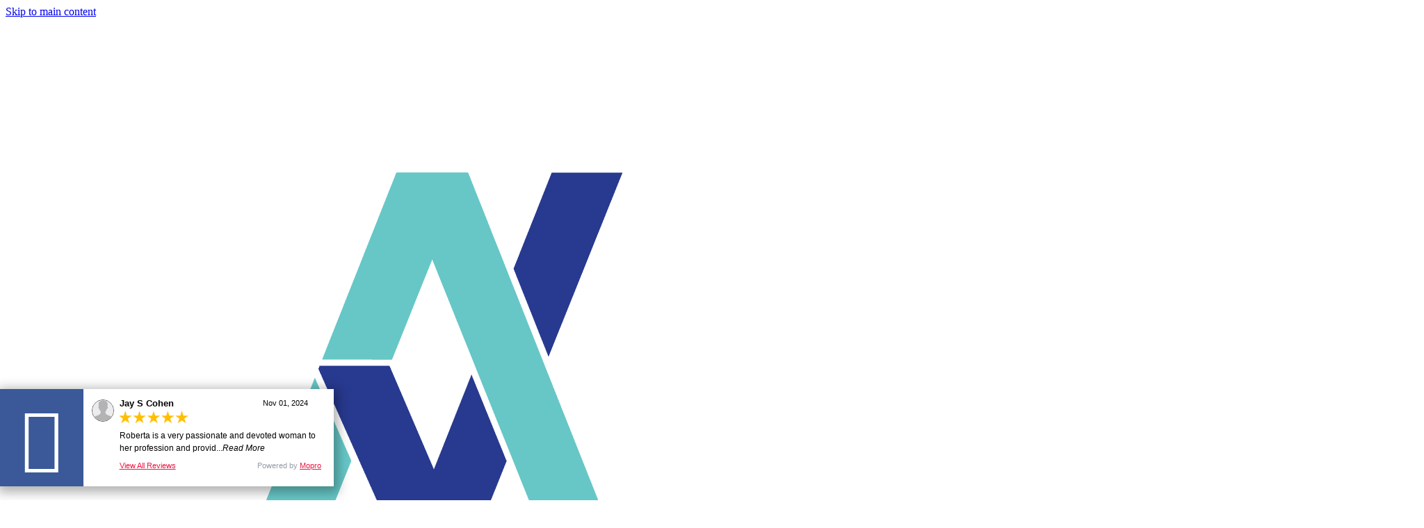

--- FILE ---
content_type: text/html; charset=utf-8
request_url: https://www.accucarenursing.com/staffing/
body_size: 30610
content:
<!DOCTYPE html>
<html lang="en" class="no-flex-animated cb-elements-animated g-swapfonts fp-html">
<head>
<meta name="viewport" content="width=device-width, initial-scale=1.0, maximum-scale=1.0, user-scalable=0">
<link rel="shortcut icon" href="https://d3ciwvs59ifrt8.cloudfront.net/20018381-ee4e-4d13-81a3-c8f588b166c5/3a77efdb-bc89-496d-b19d-c9b069a7530d.png">
<link rel="alternate" type="application/rss+xml" title="RSS feed for Blog" href="https://www.accucarenursing.com/blog/rss/feeds">
<title>Staffing - Accucare Nursing Home Care | Nanuet, NY</title>
<link rel="canonical" href="https://www.accucarenursing.com/staffing">
<link rel="preconnect" href="https://d25bp99q88v7sv.cloudfront.net">
<link rel="preconnect" href="https://d3ciwvs59ifrt8.cloudfront.net">
<link rel="preconnect" href="https://d2aw2judqbexqn.cloudfront.net">
<link rel="preconnect" href="https://use.typekit.com">
<link rel="dns-prefetch" href="https://websiteoutputapi.mopro.com">
<link rel="preload" href="https://d25bp99q88v7sv.cloudfront.net/0valez8psitwndm/wo/_css/modular/fonts/fontawesome-webfont.woff2?v=4.7.0" as="font" type="font/woff2" crossorigin="">
<link rel="preload" href="https://d2aw2judqbexqn.cloudfront.net/tk/dxk3vtt.js" as="script">
<meta name="keywords" content="Accucare staffing, nursing staffing, healthcare staffing solutions, nurse staffing, medical staff hiring, experienced nurses, nursing staff recruitment, healthcare staffing provider">
<meta property="fb:app_id" content="357097134310266">
<meta name="twitter:card" content="summary_large_image">
<meta property="og:title" content="Staffing | Accucare Nursing Home Care | Nanuet, NY">
<meta property="og:description" content="Accucare Nursing offers specialized staffing for facilities with skilled nurses for part-time, full-time, and per diem positions in high-acuity pediatric care.">
<meta property="og:image" content="https://d3ciwvs59ifrt8.cloudfront.net/77591871-f67e-44d9-bdb4-18111200f8f1/91acacf7-dfbc-42d7-8632-0d89c0d90fc0.png">
<meta property="og:type" content="website">
<meta property="og:url" content="https://www.accucarenursing.com/staffing">
<meta name="description" content="Accucare Nursing offers specialized staffing for facilities with skilled nurses for part-time, full-time, and per diem positions in high-acuity pediatric care.">
<link href="//d25bp99q88v7sv.cloudfront.net/p-css/448c62a8-50c8-4e7e-b96d-bbdc51d1c765.css?bust=20260102153746795" rel="stylesheet" type="text/css">
<link href="https://d25bp99q88v7sv.cloudfront.net/0valez8psitwndm/flexblocks/css/custom-flex-dccv2.css?bust=20260102154032507" rel="stylesheet" type="text/css">
<style type="text/css"></style>
<style type="text/css"></style>
<style type="text/css">:root{--partner-color-1:#452BB4;--partner-color-2:#c052dc;--partner-color-3:#c052dc;--partner-color-4:#FFFFFF;--partner-color-5:#FFFFFF;--partner-color-6:#636363;--partner-color-7:#f9f9f9;--primary-color:#66c6c5;--secondary-color:#2e3192;--primary-color-rgb:102,198,197;--secondary-color-rgb:46,49,146;--color-opacity:1;}</style>
<script type="text/javascript">window.host = {},host.login = "my.mopro.com";host.uikit = "d25bp99q88v7sv.cloudfront.net/0valez8psitwndm/uikit";host.builder = "create.mopro.com";host.builderstatic = "d25bp99q88v7sv.cloudfront.net/0valez8psitwndm/create";host.wo = {},host.wo.web = "create.mopro.com",host.wo.static = "d25bp99q88v7sv.cloudfront.net/0valez8psitwndm/wo";host.administration = {},host.administration.web = "administration.mopro.com",host.administration.static = "d25bp99q88v7sv.cloudfront.net/0valez8psitwndm/administration";host.old_builder = {},host.old_builder.web = "website.mopro.com",host.old_builder.static = "d25bp99q88v7sv.cloudfront.net/0valez8psitwndm/website",host.embed = {},host.embed.web = "embed.mopro.com";host.checkout = {},host.checkout.web = "selfcheckout.mopro.com",host.checkout.static = "selfcheckout.mopro.com/_static";host.smartbooker = "https://smartbooker.mopro.com";host.pulse = {},host.pulse.web = "pulse.mopro.com",host.pulse.static = "pulse.mopro.com/static";host.locale = {};host.locale.static = "d25bp99q88v7sv.cloudfront.net/localize/p";host.preview = "site.mopro.com";window.apiKey = {},apiKey.Google = "",apiKey.Bitly = "",apiKey.Recaptcha = "",apiKey.Segment = "";apiKey.IPInfo = "";window.cred = {},cred.bitly = "";window.url = {},url.getService = {},url.getService.administration = "https://administrationapi.mopro.com/Administration.svc";url.getService.appsetting = "https://appsettingapi.mopro.com/AppSetting.svc";url.getService.checkout = "https://checkoutapi.mopro.com/Checkout.svc";url.getService.dashboard = "https://contentdelieveryapi.mopro.com/ContentDelivery.svc";url.getService.builder = "https://builderapi.mopro.com/Builder.svc";url.getService.websiteoutput = "https://websiteoutputapi.mopro.com/WebsiteOutput.svc";url.setService = "https://coreapi.mopro.com/Core.svc";url.bitly = "https://api-ssl.bitly.com/v3/shorten";url.api = {},url.api.ecommerce = "https://ecommerceapi.mopro.com/api/v1";url.api.oauth = "https://oauthapi.mopro.com/api";url.api.rewards = "https://rewardapi.mopro.com/api/v1";url.api.idx = "https://idxapi.cml.ai/api/v1";url.api.socialpublisher = "https://socialapi.mopro.com/api/v1";url.api.revisionintake = "https://pulseapi.mopro.com/api/v2";url.api.mopro = "https://api.mopro.com/api";window.app = {},app.lang = "en_US";window.CacheKey = "v678";window.config = {};config.isAdmin = "false";config.UserID = "00000000-0000-0000-0000-000000000000";config.AccessTokenID = "00000000-0000-0000-0000-000000000000";config.ProjectID = "b17594ce-17b8-4f9c-856f-71ca8bc6fdf6";config.SiteID = "478ffedb-068a-4254-a1bc-7b4fa2b6ba7a";config.IsPublish = "1";config.Domain = "www.accucarenursing.com";window.flexjson = "{\"PreviousColorOverlay\":\"\",\"PreviousSecondColorOverlay\":\"\",\"RowWidth\":\"\",\"RowHeight\":\"\",\"SCRowCount\":\"\",\"Alignment\":1,\"HorizontalAlignment\":0,\"ForegroundImageThumbnailTypeID\":800,\"BackgroundImageThumbnailTypeID\":1500,\"ForegroundImagePositionTypeID\":11,\"GradiantDirection\":1,\"SVGGradiantDirection\":1,\"SVGPositioning\":11,\"SVGWidth\":1,\"SVGheight\":1,\"SVGRotation\":0,\"IsBlur\":0,\"IsContainerBGFixed\":0,\"BackgroundType\":\"\",\"PrimaryColorMappingType\":0,\"SecondaryColorMappingType\":0,\"SVGPrimaryColorMappingType\":0,\"SVGSecondaryColorMappingType\":0,\"SVGPrimaryColorOverlay\":\"\",\"SVGSecondColorOverlay\":\"\",\"ColorOverlay\":\"\",\"SecondColorOverlay\":\"\",\"PaddingTop\":0,\"PaddingBottom\":0,\"MobilePaddingTop\":0,\"MobilePaddingBottom\":0,\"ExtendedClass\":\"\",\"IsImported\":0,\"ContentAlignmentTypeID\":0,\"IsPaddingLocked\":0,\"HasNoSpanPadding\":0,\"IsMopadExempt\":0,\"AccentColor\":\"\",\"ColorTheoryExempt\":0,\"DoOverlayColorTheory\":0,\"ShowMainSvgBackground\":0,\"DoLockDecoration\":0,\"DoGrayscaleSVG\":0,\"BlockType\":0,\"BlockTypeDescription\":\"\",\"BlockContainerTypeDescription\":\"\",\"BlockCategory\":0,\"BlockCategoryDescription\":\"\",\"BlockSubCategory\":0,\"BlockDescription\":\"\",\"ItemCount\":0,\"IsLive\":0,\"IsComingSoon\":0,\"IsDisplayed\":0,\"CoverPhotoURL\":\"\",\"IsFlairHidden\":0,\"BlockPrimaryColor\":\"\",\"BlockSecondaryColor\":\"\",\"SlideInterval\":0,\"MuteSlider\":0,\"MobileBackgroundPhotoURL\":\"\",\"HideonEmbed\":0,\"HasAutoFlexPadding\":0,\"SetMobilePaddingZero\":0,\"IsHiddenDesktop\":0,\"IsHiddenMobile\":0,\"TagTypeID\":0,\"TagMappingID\":\"\",\"Keywords\":\"\",\"DisplayName\":\"\",\"AllowAI\":1,\"PaddingLeft\":0,\"PaddingRight\":0,\"ConfigPropertyJSON\":\"\",\"IsGlobalBlock\":0,\"IsMarginLocked\":0,\"MarginTop\":0,\"MarginRight\":0,\"MarginBottom\":0,\"MarginLeft\":0,\"ContentItemID\":null,\"SvgFileID\":\"00000000-0000-0000-0000-000000000000\",\"SvgFileURL\":\"\",\"CoverPhotoID\":\"00000000-0000-0000-0000-000000000000\",\"StylePackageID\":\"00000000-0000-0000-0000-000000000000\",\"MobileBackgroundPhotoID\":\"00000000-0000-0000-0000-000000000000\"}";window.IsGoogUA = 0;config.isAIEditor = false;config.isMobileDevice = false;</script>
<script type="text/javascript">window.SiteID = "478ffedb-068a-4254-a1bc-7b4fa2b6ba7a";window.SitePageID = "448c62a8-50c8-4e7e-b96d-bbdc51d1c765";</script>
<script type="text/javascript" src="//d25bp99q88v7sv.cloudfront.net/0valez8psitwndm/uikit/_js/lib/require.js?b=v678"></script>
<script type="text/javascript" src="//d25bp99q88v7sv.cloudfront.net/0valez8psitwndm/wo/_js/app2.js?b=v678"></script>
<script type="text/javascript">require(["page"],function(p){});</script>
<script eb="" type="text/javascript">require(["https://d2aw2judqbexqn.cloudfront.net/tk/dxk3vtt.js"],function(){try{Typekit.load({async:false});}catch(e){}});</script>
<script async="" src="https://www.googletagmanager.com/gtag/js?id=G-QDRFBD2EE1"></script><script>window.dataLayer = window.dataLayer || [];function gtag() { dataLayer.push(arguments); }gtag('js', new Date());gtag('config', 'G-QDRFBD2EE1');</script>
<meta name="google-site-verification" content="tRGcUzF5iakX4kCmEfPupjG75nZ9Zzpsmf9EEL-hhCw">
<script type="application/ld+json">{
  "@context": "https://schema.org",
  "@graph": [
    {
      "@type": "Organization",
      "@id": "https://www.accucarenursing.com/#organization",
      "name": "Accucare Nursing",
      "url": "https://www.accucarenursing.com",
      "description": "Accucare Nursing & Home Care has been family-owned and operated since 1989. All of our registered and licensed practical nurses are fully licensed by the State of New York and have graduated from accredited nursing schools. Our staff is individually recruited for their professional experience and their passion for providing the highest quality patient and family-centered health care. Our staff are committed to lifelong learning and participate in regular in-services designed to support and advance their highly technical skillset. Our nurses are also encouraged to become leaders in the field by continuing their education through academic programs, conferences, and continued education. Accucare  Nursing & Home Care accepts most types of insurance.",
      "logo": {
        "@type": "ImageObject",
        "url": "https://d3ciwvs59ifrt8.cloudfront.net/77591871-f67e-44d9-bdb4-18111200f8f1/91acacf7-dfbc-42d7-8632-0d89c0d90fc0.png",
        "@id": "https://www.accucarenursing.com#logo",
        "caption": "Accucare Nursing"
      }
    },
    {
      "@type": "WebSite",
      "@id": "https://www.accucarenursing.com/#website",
      "url": "https://www.accucarenursing.com",
      "name": "Accucare Nursing Website",
      "publisher": {
        "@id": "https://www.accucarenursing.com/#organization"
      }
    },
    {
      "@type": "LocalBusiness",
      "@id": "https://www.accucarenursing.com/#localbiz",
      "name": "Accucare Nursing",
      "address": {
        "@type": "PostalAddress",
        "streetAddress": "20 Old Turnpike Road",
        "addressLocality": "Nanuet",
        "addressRegion": "New York",
        "postalCode": "10954",
        "addressCountry": "United States"
      },
      "telephone": "+1 845-624-0260",
      "sameAs": [
        "https://www.facebook.com/980251898695524",
        "https://www.instagram.com/accucarenursing",
        "https://www.linkedin.com/company/accucarenursing"
      ]
    },
    {
      "@type": "WebPage",
      "@id": "https://www.accucarenursing.com/staffing/#webpage",
      "name": "Staffing | Accucare Nursing Home Care | Nanuet, NY",
      "url": "https://www.accucarenursing.com/staffing",
      "description": "Accucare Nursing offers specialized staffing for facilities with skilled nurses for part-time, full-time, and per diem positions in high-acuity pediatric care.",
      "publisher": {
        "@id": "https://www.accucarenursing.com/#organization"
      }
    }
  ]
}</script>
</head>
<body class=" fp-body">
<div class="container-fluid is-loading">
<div id='sortHeader' role='banner' class='connectedSortable'><a href="#skiptomaincontent" class="skip-to-main-content-link fp-el"> <i class="fa fa-angle-double-down "></i> <span>Skip to main content</span> </a>

<div id="flex8f1bdd27-8be0-4d53-a214-73b8729df8a0" class="row row-block flexContainer flex-8f1bdd27-8be0-4d53-a214-73b8729df8a0 js-no-background-image darkColor s-color-#b82828 flex-fixed noBGC sp-williams-sonoma has-headerv2-module edge-to-edge edge-to-edge has-headerv2-module" data-cid="8f1bdd27-8be0-4d53-a214-73b8729df8a0">
    
	<div class="filter filter-color"></div>
	<div class="filter filter-svg"></div>
    <div class="design-item"><div class="design-item-inner"></div></div>
    
    
    <div id="ctl01_flexmultibg" class="flex-fixed-inner">
    </div>
    
    <div id="ctl01_flextint" class="tintWrap"></div>
	<div class="width-controller">
        
		        <div id="ctl01_rptFlexColumn_ctl00_column" class="col-md-12">
			        

<input name="ctl01$hdnSitePageID" type="hidden" id="ctl01_hdnSitePageID" class="fp-el">
    
    <div class="site-overlay"></div>
    
    
    <div id="ctl01_divHeaderV2" class="headerv2 vertical-align cascading-links component component-header  i-menu-item-hover-primary i-menu-scroll-item-hover-primary  noColor parent-s-color-#b82828 darkParentColor ct" data-navalign="right" data-isautospacing="0" data-sitepagemoduleid="eef99714-b7f1-4a27-a739-9ab666bf813d" data-spmid="eef99714-b7f1-4a27-a739-9ab666bf813d" data-sitepageid="a582cabd-422c-425f-aa80-b62fd4b68e73" data-spid="eef99714-b7f1-4a27-a739-9ab666bf813d">
        <div class="notpillnavigation">
			
			
			<div id="ctl01_divSecondaryHeader" class="icon-row is-hidden">
    <div class="language-icon-wrap">
        <div class="col-xs-2 vcenter">
        </div>
        <div class="col-xs-push-1 col-xs-9 text-right vcenter">
<div id="ctl01_divHeaderIconTop" class="icons">
    
    
    
    
</div>
        </div>
    </div>
</div>

<div class="mobile-header">
    <div class="logo mobile-logo">
        <a href="//www.accucarenursing.com/" id="ctl01_lnkHeaderLogoMobile" class="fp-el">
<img id="imgHeaderLogoMobile" alt="Logo" class=" logo-mw" src="https://d3ciwvs59ifrt8.cloudfront.net/898e910f-5620-45a2-917b-eccb3cb52c86/ccc03c1e-8ed9-4bd1-97af-82466557df42.png" alt="Logo"></a>
    </div>
    <div class="pill-bars-wrap">
        <div id="ctl01_divHeaderMobileNav" class="pill-bars nav-toggle" data-nav="">
<div id="ctl01_divBarTop" class="bar top transition-white-bg ct"></div>
<div id="ctl01_divBarMiddle" class="bar middle transition-white-bg ct"></div>
<div id="ctl01_divBarBottom" class="bar bottom transition-white-bg ct"></div>
        </div>
    </div>
</div>
<div id="ctl01_HeaderWrap" class="header-wrap effect-onclick  noColor parent-s-color-#b82828 darkParentColor parent-s-color-#fff lightParentColor ct" style="display:none;" data-maxmenudisplay="0" data-headerlayouttype="LeftAlignLogo" data-ismenuonhover="0" data-headercolortheoryclass=" noColor parent-s-color-#fff lightParentColor ct" data-alternateheadercolortheoryclass=" noColor parent-s-color-#ffffff lightParentColor ct">
    <div id="ctl01_divHeaderLogo" class="logo logo-outer-container">
        <a href="//www.accucarenursing.com/" id="ctl01_lnkHeaderLogo" class="fp-el">
<img id="imgHeaderLogo" alt="Logo" data-resetlogo="0" data-altresetlogo="1" src="https://d3ciwvs59ifrt8.cloudfront.net/898e910f-5620-45a2-917b-eccb3cb52c86/ccc03c1e-8ed9-4bd1-97af-82466557df42.png" alt="Logo" style="width:120px !important;;margin-top:-18px!important;margin-left:0px!important;">
<img id="imgAlternateHeaderLogo" alt="Logo" class="alt-image" src="https://d3ciwvs59ifrt8.cloudfront.net/898e910f-5620-45a2-917b-eccb3cb52c86/ccc03c1e-8ed9-4bd1-97af-82466557df42.png" alt="Logo">
        </a>
    </div>
    <div id="divnaviconctas" class="nav-icons-ctas">
        <div class="mobile-icon-row">
<div id="ctl01_divHeaderIconsMobile" class="icons">
    
    
    
    
</div>
        </div>
        <div class="dropdown-layout-control">
<ul id="ctl01_ucMenuItems_ulNavMenus" role="navigation" aria-label="Main" class="js-smart-header-parentul header-item navigation wide-dropdown" projectid="b17594ce-17b8-4f9c-856f-71ca8bc6fdf6" sitepageid="a582cabd-422c-425f-aa80-b62fd4b68e73" sitepagemoduleid="eef99714-b7f1-4a27-a739-9ab666bf813d">
    
<li class="js-smart-header-parentpageli fp-el">
    <a href="//www.accucarenursing.com/" id="ctl01_ucMenuItems_rptHeaderMenu_ctl00_lnkHeaderMenu" class="js-smart-header-parentpageli-anchor js-cf-header-menu-links js-sitepage-menu-link  fp-el" data-sitepageid="fc11bc09-970f-4235-8b46-d5275771a7fb">Home</a>
    
        
</li>                            
        
<li class="js-smart-header-parentpageli fp-el">
    <a href="javascript: void(0);" id="ctl01_ucMenuItems_rptHeaderMenu_ctl01_lnkHeaderMenu" class="js-smart-header-parentpageli-anchor js-cf-header-menu-links js-sitepage-menu-link  has-dropdown-menu  noColor parent-s-color-#b82828 darkParentColor parent-s-color-#fff lightParentColor ct fp-el" data-sitepageid="fc24d5d8-8e11-4ff9-9b9d-5332923c67d7" role="button" aria-expanded="false">About Us</a>
    
        
    <ul id="ctl01_ucMenuItems_rptHeaderMenu_ctl01_ctl00_ulSubMenu" class="subnavigation lightColor ct">
        <li id="ctl01_ucMenuItems_rptHeaderMenu_ctl01_ctl00_rptSubMenu_ctl00_liSubMenu" class="js-subpage fp-el"><a href="//www.accucarenursing.com/mission-and-vision" id="ctl01_ucMenuItems_rptHeaderMenu_ctl01_ctl00_rptSubMenu_ctl00_lnkMenuItem" class="js-subpage-anchor js-cf-header-menu-links js-sitepage-menu-link  fp-el" data-sitepageid="8af045ab-9847-4db4-b740-d6a58f24fc2e">Mission And Vision</a></li>
        
    
        <li id="ctl01_ucMenuItems_rptHeaderMenu_ctl01_ctl00_rptSubMenu_ctl01_liSubMenu" class="js-subpage fp-el"><a href="//www.accucarenursing.com/core-values" id="ctl01_ucMenuItems_rptHeaderMenu_ctl01_ctl00_rptSubMenu_ctl01_lnkMenuItem" class="js-subpage-anchor js-cf-header-menu-links js-sitepage-menu-link  fp-el" data-sitepageid="66ca648e-8044-4f6e-b63f-33c917e7e4eb">Core Values</a></li>
        
    
        <li id="ctl01_ucMenuItems_rptHeaderMenu_ctl01_ctl00_rptSubMenu_ctl02_liSubMenu" class="js-subpage fp-el"><a href="//www.accucarenursing.com/high-riskhigh-tech-pediatric-nursing" id="ctl01_ucMenuItems_rptHeaderMenu_ctl01_ctl00_rptSubMenu_ctl02_lnkMenuItem" class="js-subpage-anchor js-cf-header-menu-links js-sitepage-menu-link  fp-el" data-sitepageid="4518fb1c-cc76-414e-95ab-199401170ecd">High Risk/High Tech Pediatric Nursing</a></li>
        
    
        <li id="ctl01_ucMenuItems_rptHeaderMenu_ctl01_ctl00_rptSubMenu_ctl03_liSubMenu" class="js-subpage fp-el"><a href="//www.accucarenursing.com/counties-we-service" id="ctl01_ucMenuItems_rptHeaderMenu_ctl01_ctl00_rptSubMenu_ctl03_lnkMenuItem" class="js-subpage-anchor js-cf-header-menu-links js-sitepage-menu-link  fp-el" data-sitepageid="fa060e38-ffb0-426e-9bc2-d72868f41b02">Counties We Service</a></li>
        
    
        <li id="ctl01_ucMenuItems_rptHeaderMenu_ctl01_ctl00_rptSubMenu_ctl04_liSubMenu" class="js-subpage fp-el"><a href="//www.accucarenursing.com/giving-back" id="ctl01_ucMenuItems_rptHeaderMenu_ctl01_ctl00_rptSubMenu_ctl04_lnkMenuItem" class="js-subpage-anchor js-cf-header-menu-links js-sitepage-menu-link  fp-el" data-sitepageid="a1cc029c-4e03-4a61-998a-8ca633cd4f5f">Giving Back</a></li>
        
    
</ul>                                
</li>                            
        
<li class="js-smart-header-parentpageli fp-el">
    <a href="//www.accucarenursing.com/coverage" id="ctl01_ucMenuItems_rptHeaderMenu_ctl02_lnkHeaderMenu" class="js-smart-header-parentpageli-anchor js-cf-header-menu-links js-sitepage-menu-link  fp-el" data-sitepageid="0fa40449-71f1-4dfc-8901-ef4947c1954b">Coverage</a>
    
        
</li>                            
        
<li class="js-smart-header-parentpageli fp-el">
    <a href="javascript: void(0);" id="ctl01_ucMenuItems_rptHeaderMenu_ctl03_lnkHeaderMenu" class="js-smart-header-parentpageli-anchor js-cf-header-menu-links js-sitepage-menu-link  has-dropdown-menu  noColor parent-s-color-#b82828 darkParentColor parent-s-color-#fff lightParentColor ct fp-el" data-sitepageid="7ec059ab-a3fc-463b-87c9-06ce5f195eee" role="button" aria-expanded="false">Careers</a>
    
        
    <ul id="ctl01_ucMenuItems_rptHeaderMenu_ctl03_ctl00_ulSubMenu" class="subnavigation lightColor ct">
        <li id="ctl01_ucMenuItems_rptHeaderMenu_ctl03_ctl00_rptSubMenu_ctl00_liSubMenu" class="js-subpage fp-el"><a href="//www.accucarenursing.com/the-accucare-difference" id="ctl01_ucMenuItems_rptHeaderMenu_ctl03_ctl00_rptSubMenu_ctl00_lnkMenuItem" class="js-subpage-anchor js-cf-header-menu-links js-sitepage-menu-link  fp-el" data-sitepageid="30036055-af17-42a9-b16a-900d4314997c">The Accucare Difference</a></li>
        
    
        <li id="ctl01_ucMenuItems_rptHeaderMenu_ctl03_ctl00_rptSubMenu_ctl01_liSubMenu" class="js-subpage fp-el"><a href="https://accucarenursing.easyapply.co/" id="ctl01_ucMenuItems_rptHeaderMenu_ctl03_ctl00_rptSubMenu_ctl01_lnkMenuItem" class="js-subpage-anchor js-cf-header-menu-links js-sitepage-menu-link  fp-el" data-sitepageid="30eae2f9-6b9f-4a17-ae15-3cfcb45f3430" target="_blank">Join Our Team</a></li>
        
    
        <li id="ctl01_ucMenuItems_rptHeaderMenu_ctl03_ctl00_rptSubMenu_ctl02_liSubMenu" class="js-subpage fp-el"><a href="//www.accucarenursing.com/staffing" id="ctl01_ucMenuItems_rptHeaderMenu_ctl03_ctl00_rptSubMenu_ctl02_lnkMenuItem" class="js-subpage-anchor js-cf-header-menu-links js-sitepage-menu-link  fp-el" data-sitepageid="448c62a8-50c8-4e7e-b96d-bbdc51d1c765">Staffing</a></li>
        
    
        <li id="ctl01_ucMenuItems_rptHeaderMenu_ctl03_ctl00_rptSubMenu_ctl03_liSubMenu" class="js-subpage fp-el"><a href="//www.accucarenursing.com/benefits" id="ctl01_ucMenuItems_rptHeaderMenu_ctl03_ctl00_rptSubMenu_ctl03_lnkMenuItem" class="js-subpage-anchor js-cf-header-menu-links js-sitepage-menu-link  fp-el" data-sitepageid="e16fe236-c9c5-4845-bf03-fa6e0521c7c0">Benefits</a></li>
        
    
        <li id="ctl01_ucMenuItems_rptHeaderMenu_ctl03_ctl00_rptSubMenu_ctl04_liSubMenu" class="js-subpage fp-el"><a href="//www.accucarenursing.com/events" id="ctl01_ucMenuItems_rptHeaderMenu_ctl03_ctl00_rptSubMenu_ctl04_lnkMenuItem" class="js-subpage-anchor js-cf-header-menu-links js-sitepage-menu-link  fp-el" data-sitepageid="72a798ce-5fb6-4ca5-a730-2fddfc3d67b1">Events</a></li>
        
    
</ul>                                
</li>                            
        
<li class="js-smart-header-parentpageli fp-el">
    <a href="javascript: void(0);" id="ctl01_ucMenuItems_rptHeaderMenu_ctl04_lnkHeaderMenu" class="js-smart-header-parentpageli-anchor js-cf-header-menu-links js-sitepage-menu-link  has-dropdown-menu  noColor parent-s-color-#b82828 darkParentColor parent-s-color-#fff lightParentColor ct fp-el" data-sitepageid="2d6f1933-689d-423b-bb76-d06b013fd8fb" role="button" aria-expanded="false">Resources</a>
    
        
    <ul id="ctl01_ucMenuItems_rptHeaderMenu_ctl04_ctl00_ulSubMenu" class="subnavigation lightColor ct">
        <li id="ctl01_ucMenuItems_rptHeaderMenu_ctl04_ctl00_rptSubMenu_ctl00_liSubMenu" class="js-subpage fp-el"><a href="//www.accucarenursing.com/cdc-guidelines" id="ctl01_ucMenuItems_rptHeaderMenu_ctl04_ctl00_rptSubMenu_ctl00_lnkMenuItem" class="js-subpage-anchor js-cf-header-menu-links js-sitepage-menu-link  fp-el" data-sitepageid="fcd15a28-3a67-4abc-bbac-24bc92160d9b">CDC Guidelines</a></li>
        
    
        <li id="ctl01_ucMenuItems_rptHeaderMenu_ctl04_ctl00_rptSubMenu_ctl01_liSubMenu" class="js-subpage fp-el"><a href="//www.accucarenursing.com/electronic-medical-record" id="ctl01_ucMenuItems_rptHeaderMenu_ctl04_ctl00_rptSubMenu_ctl01_lnkMenuItem" class="js-subpage-anchor js-cf-header-menu-links js-sitepage-menu-link  fp-el" data-sitepageid="7285a5ed-a82f-4ba9-a7c6-d686de22e41c">Electronic Medical Record</a></li>
        
    
        <li id="ctl01_ucMenuItems_rptHeaderMenu_ctl04_ctl00_rptSubMenu_ctl02_liSubMenu" class="js-subpage fp-el"><a href="//www.accucarenursing.com/osha" id="ctl01_ucMenuItems_rptHeaderMenu_ctl04_ctl00_rptSubMenu_ctl02_lnkMenuItem" class="js-subpage-anchor js-cf-header-menu-links js-sitepage-menu-link  fp-el" data-sitepageid="2541993b-491f-45c2-a5da-375a2338a98e">OSHA</a></li>
        
    
        <li id="ctl01_ucMenuItems_rptHeaderMenu_ctl04_ctl00_rptSubMenu_ctl03_liSubMenu" class="js-subpage fp-el"><a href="//www.accucarenursing.com/payroll" id="ctl01_ucMenuItems_rptHeaderMenu_ctl04_ctl00_rptSubMenu_ctl03_lnkMenuItem" class="js-subpage-anchor js-cf-header-menu-links js-sitepage-menu-link  fp-el" data-sitepageid="26984048-c1ec-4364-8ec3-235fe60f1919">Payroll</a></li>
        
    
        <li id="ctl01_ucMenuItems_rptHeaderMenu_ctl04_ctl00_rptSubMenu_ctl04_liSubMenu" class="js-subpage fp-el"><a href="//www.accucarenursing.com/401k" id="ctl01_ucMenuItems_rptHeaderMenu_ctl04_ctl00_rptSubMenu_ctl04_lnkMenuItem" class="js-subpage-anchor js-cf-header-menu-links js-sitepage-menu-link  fp-el" data-sitepageid="73b683f8-bd1f-4432-ae3c-b6552155f432">401K</a></li>
        
    
        <li id="ctl01_ucMenuItems_rptHeaderMenu_ctl04_ctl00_rptSubMenu_ctl05_liSubMenu" class="js-subpage fp-el"><a href="//www.accucarenursing.com/emergency-prep" id="ctl01_ucMenuItems_rptHeaderMenu_ctl04_ctl00_rptSubMenu_ctl05_lnkMenuItem" class="js-subpage-anchor js-cf-header-menu-links js-sitepage-menu-link  fp-el" data-sitepageid="f6994265-a281-4eb2-a354-f5bdf702e8df">Emergency Prep</a></li>
        
    
        <li id="ctl01_ucMenuItems_rptHeaderMenu_ctl04_ctl00_rptSubMenu_ctl06_liSubMenu" class="js-subpage fp-el"><a href="//www.accucarenursing.com/training" id="ctl01_ucMenuItems_rptHeaderMenu_ctl04_ctl00_rptSubMenu_ctl06_lnkMenuItem" class="js-subpage-anchor js-cf-header-menu-links js-sitepage-menu-link  fp-el" data-sitepageid="1cc8328f-abd5-4bdb-bf9e-eaa3856e4c26">Training</a></li>
        
    
        <li id="ctl01_ucMenuItems_rptHeaderMenu_ctl04_ctl00_rptSubMenu_ctl07_liSubMenu" class="js-subpage fp-el"><a href="//www.accucarenursing.com/announcements" id="ctl01_ucMenuItems_rptHeaderMenu_ctl04_ctl00_rptSubMenu_ctl07_lnkMenuItem" class="js-subpage-anchor js-cf-header-menu-links js-sitepage-menu-link  fp-el" data-sitepageid="5cfa0277-95bc-4353-a10c-827a8919936c">Announcements</a></li>
        
    
</ul>                                
</li>                            
        
<li class="js-smart-header-parentpageli fp-el">
    <a href="//www.accucarenursing.com/referrals" id="ctl01_ucMenuItems_rptHeaderMenu_ctl05_lnkHeaderMenu" class="js-smart-header-parentpageli-anchor js-cf-header-menu-links js-sitepage-menu-link  fp-el" data-sitepageid="fd843066-015c-4234-858b-a5f174acc05f">Referrals</a>
    
        
</li>                            
        
<li class="js-smart-header-parentpageli fp-el">
    <a href="//www.accucarenursing.com/testimonials" id="ctl01_ucMenuItems_rptHeaderMenu_ctl06_lnkHeaderMenu" class="js-smart-header-parentpageli-anchor js-cf-header-menu-links js-sitepage-menu-link  fp-el" data-sitepageid="820a42a6-4a75-4b73-8c17-2a73775ec866">Testimonials</a>
    
        
</li>                            
        
<li class="js-smart-header-parentpageli fp-el">
    <a href="javascript: void(0);" id="ctl01_ucMenuItems_rptHeaderMenu_ctl07_lnkHeaderMenu" class="js-smart-header-parentpageli-anchor js-cf-header-menu-links js-sitepage-menu-link  has-dropdown-menu  noColor parent-s-color-#b82828 darkParentColor parent-s-color-#fff lightParentColor ct fp-el" data-sitepageid="187439f1-5142-454e-a0c2-93815cfa725b" role="button" aria-expanded="false">Contact</a>
    
        
    <ul id="ctl01_ucMenuItems_rptHeaderMenu_ctl07_ctl00_ulSubMenu" class="subnavigation lightColor ct">
        <li id="ctl01_ucMenuItems_rptHeaderMenu_ctl07_ctl00_rptSubMenu_ctl00_liSubMenu" class="js-subpage fp-el"><a href="//www.accucarenursing.com/company-directory" id="ctl01_ucMenuItems_rptHeaderMenu_ctl07_ctl00_rptSubMenu_ctl00_lnkMenuItem" class="js-subpage-anchor js-cf-header-menu-links js-sitepage-menu-link  fp-el" data-sitepageid="a198a5cb-4688-4875-9e0e-e0823a45cde9">Company Directory</a></li>
        
    
        <li id="ctl01_ucMenuItems_rptHeaderMenu_ctl07_ctl00_rptSubMenu_ctl01_liSubMenu" class="js-subpage fp-el"><a href="//www.accucarenursing.com/map-directions" id="ctl01_ucMenuItems_rptHeaderMenu_ctl07_ctl00_rptSubMenu_ctl01_lnkMenuItem" class="js-subpage-anchor js-cf-header-menu-links js-sitepage-menu-link  fp-el" data-sitepageid="a133ce5e-f4ef-4db1-981e-1d12e6fbcfc4">Map &amp; Directions</a></li>
        
    
</ul>                                
</li>                            
        
    <li id="liHeaderMore" class="more-links is-hidden fp-el">
        <div id="divHeaderMore" class="has-dropdown-menu">
<a class="more-text js-cf-header-menu-links fp-el">More
    <div class="pill-bars more-toggle">
        <div class="bar top"></div>
        <div class="bar middle"></div>
        <div class="bar bottom"></div>
    </div>
</a>
<ul id="ctl01_ucMenuItems_ulHeaderMore" class="subnavigation lightColor ct">
    <div class="sliding-nav">
        <div class="li-wrap">
        <li id="ctl01_ucMenuItems_rptHeaderMenuMore_ctl00_liHeaderMenuMore" class="page-main fp-el"> 
<a href="//www.accucarenursing.com/" id="ctl01_ucMenuItems_rptHeaderMenuMore_ctl00_lnkHeaderMenuMore" class="js-cf-header-menu-links js-sitepage-menu-link  fp-el" data-sitepageid="fc11bc09-970f-4235-8b46-d5275771a7fb">Home</a>    
<ul id="ctl01_ucMenuItems_rptHeaderMenuMore_ctl00_ulSubMenuMore" class="more-links-nav subpages-less">
    <li class="go-back subpage-back fp-el"><a class="header-fa fa-angle-left js-goback js-cf-header-menu-links fp-el"></a></li>
    
</ul>
        </li>
    
        <li id="ctl01_ucMenuItems_rptHeaderMenuMore_ctl01_liHeaderMenuMore" class="page-main has-dropdown fp-el"> 
<a id="ctl01_ucMenuItems_rptHeaderMenuMore_ctl01_lnkHeaderMenuMore" class="js-cf-header-menu-links js-sitepage-menu-link  fp-el" data-sitepageid="fc24d5d8-8e11-4ff9-9b9d-5332923c67d7">About Us</a>    
<ul id="ctl01_ucMenuItems_rptHeaderMenuMore_ctl01_ulSubMenuMore" class="more-links-nav subpages-less">
    <li class="go-back subpage-back fp-el"><a class="header-fa fa-angle-left js-goback js-cf-header-menu-links fp-el"></a></li>
    
<li id="ctl01_ucMenuItems_rptHeaderMenuMore_ctl01_rptSubMenuMore_ctl00_liSubPgeMenuMore" class="page-sub fp-el"><a href="//www.accucarenursing.com/mission-and-vision" id="ctl01_ucMenuItems_rptHeaderMenuMore_ctl01_rptSubMenuMore_ctl00_lnkSubMenuMore" class="js-cf-header-menu-links js-sitepage-menu-link  fp-el" data-sitepageid="8af045ab-9847-4db4-b740-d6a58f24fc2e">Mission And Vision</a>
    

    
    
    
    
</li>
        
<li id="ctl01_ucMenuItems_rptHeaderMenuMore_ctl01_rptSubMenuMore_ctl01_liSubPgeMenuMore" class="page-sub fp-el"><a href="//www.accucarenursing.com/core-values" id="ctl01_ucMenuItems_rptHeaderMenuMore_ctl01_rptSubMenuMore_ctl01_lnkSubMenuMore" class="js-cf-header-menu-links js-sitepage-menu-link  fp-el" data-sitepageid="66ca648e-8044-4f6e-b63f-33c917e7e4eb">Core Values</a>
    

    
    
    
    
</li>
        
<li id="ctl01_ucMenuItems_rptHeaderMenuMore_ctl01_rptSubMenuMore_ctl02_liSubPgeMenuMore" class="page-sub fp-el"><a href="//www.accucarenursing.com/high-riskhigh-tech-pediatric-nursing" id="ctl01_ucMenuItems_rptHeaderMenuMore_ctl01_rptSubMenuMore_ctl02_lnkSubMenuMore" class="js-cf-header-menu-links js-sitepage-menu-link  fp-el" data-sitepageid="4518fb1c-cc76-414e-95ab-199401170ecd">High Risk/High Tech Pediatric Nursing</a>
    

    
    
    
    
</li>
        
<li id="ctl01_ucMenuItems_rptHeaderMenuMore_ctl01_rptSubMenuMore_ctl03_liSubPgeMenuMore" class="page-sub fp-el"><a href="//www.accucarenursing.com/counties-we-service" id="ctl01_ucMenuItems_rptHeaderMenuMore_ctl01_rptSubMenuMore_ctl03_lnkSubMenuMore" class="js-cf-header-menu-links js-sitepage-menu-link  fp-el" data-sitepageid="fa060e38-ffb0-426e-9bc2-d72868f41b02">Counties We Service</a>
    

    
    
    
    
</li>
        
<li id="ctl01_ucMenuItems_rptHeaderMenuMore_ctl01_rptSubMenuMore_ctl04_liSubPgeMenuMore" class="page-sub fp-el"><a href="//www.accucarenursing.com/giving-back" id="ctl01_ucMenuItems_rptHeaderMenuMore_ctl01_rptSubMenuMore_ctl04_lnkSubMenuMore" class="js-cf-header-menu-links js-sitepage-menu-link  fp-el" data-sitepageid="a1cc029c-4e03-4a61-998a-8ca633cd4f5f">Giving Back</a>
    

    
    
    
    
</li>
        
</ul>
        </li>
    
        <li id="ctl01_ucMenuItems_rptHeaderMenuMore_ctl02_liHeaderMenuMore" class="page-main fp-el"> 
<a href="//www.accucarenursing.com/coverage" id="ctl01_ucMenuItems_rptHeaderMenuMore_ctl02_lnkHeaderMenuMore" class="js-cf-header-menu-links js-sitepage-menu-link  fp-el" data-sitepageid="0fa40449-71f1-4dfc-8901-ef4947c1954b">Coverage</a>    
<ul id="ctl01_ucMenuItems_rptHeaderMenuMore_ctl02_ulSubMenuMore" class="more-links-nav subpages-less">
    <li class="go-back subpage-back fp-el"><a class="header-fa fa-angle-left js-goback js-cf-header-menu-links fp-el"></a></li>
    
</ul>
        </li>
    
        <li id="ctl01_ucMenuItems_rptHeaderMenuMore_ctl03_liHeaderMenuMore" class="page-main has-dropdown fp-el"> 
<a id="ctl01_ucMenuItems_rptHeaderMenuMore_ctl03_lnkHeaderMenuMore" class="js-cf-header-menu-links js-sitepage-menu-link  fp-el" data-sitepageid="7ec059ab-a3fc-463b-87c9-06ce5f195eee">Careers</a>    
<ul id="ctl01_ucMenuItems_rptHeaderMenuMore_ctl03_ulSubMenuMore" class="more-links-nav subpages-less">
    <li class="go-back subpage-back fp-el"><a class="header-fa fa-angle-left js-goback js-cf-header-menu-links fp-el"></a></li>
    
<li id="ctl01_ucMenuItems_rptHeaderMenuMore_ctl03_rptSubMenuMore_ctl00_liSubPgeMenuMore" class="page-sub fp-el"><a href="//www.accucarenursing.com/the-accucare-difference" id="ctl01_ucMenuItems_rptHeaderMenuMore_ctl03_rptSubMenuMore_ctl00_lnkSubMenuMore" class="js-cf-header-menu-links js-sitepage-menu-link  fp-el" data-sitepageid="30036055-af17-42a9-b16a-900d4314997c">The Accucare Difference</a>
    

    
    
    
    
</li>
        
<li id="ctl01_ucMenuItems_rptHeaderMenuMore_ctl03_rptSubMenuMore_ctl01_liSubPgeMenuMore" class="page-sub fp-el"><a href="https://accucarenursing.easyapply.co/" id="ctl01_ucMenuItems_rptHeaderMenuMore_ctl03_rptSubMenuMore_ctl01_lnkSubMenuMore" class="js-cf-header-menu-links js-sitepage-menu-link  fp-el" data-sitepageid="30eae2f9-6b9f-4a17-ae15-3cfcb45f3430" target="_blank">Join Our Team</a>
    

    
    
    
    
</li>
        
<li id="ctl01_ucMenuItems_rptHeaderMenuMore_ctl03_rptSubMenuMore_ctl02_liSubPgeMenuMore" class="page-sub fp-el"><a href="//www.accucarenursing.com/staffing" id="ctl01_ucMenuItems_rptHeaderMenuMore_ctl03_rptSubMenuMore_ctl02_lnkSubMenuMore" class="js-cf-header-menu-links js-sitepage-menu-link  fp-el" data-sitepageid="448c62a8-50c8-4e7e-b96d-bbdc51d1c765">Staffing</a>
    

    
    
    
    
</li>
        
<li id="ctl01_ucMenuItems_rptHeaderMenuMore_ctl03_rptSubMenuMore_ctl03_liSubPgeMenuMore" class="page-sub fp-el"><a href="//www.accucarenursing.com/benefits" id="ctl01_ucMenuItems_rptHeaderMenuMore_ctl03_rptSubMenuMore_ctl03_lnkSubMenuMore" class="js-cf-header-menu-links js-sitepage-menu-link  fp-el" data-sitepageid="e16fe236-c9c5-4845-bf03-fa6e0521c7c0">Benefits</a>
    

    
    
    
    
</li>
        
<li id="ctl01_ucMenuItems_rptHeaderMenuMore_ctl03_rptSubMenuMore_ctl04_liSubPgeMenuMore" class="page-sub fp-el"><a href="//www.accucarenursing.com/events" id="ctl01_ucMenuItems_rptHeaderMenuMore_ctl03_rptSubMenuMore_ctl04_lnkSubMenuMore" class="js-cf-header-menu-links js-sitepage-menu-link  fp-el" data-sitepageid="72a798ce-5fb6-4ca5-a730-2fddfc3d67b1">Events</a>
    

    
    
    
    
</li>
        
</ul>
        </li>
    
        <li id="ctl01_ucMenuItems_rptHeaderMenuMore_ctl04_liHeaderMenuMore" class="page-main has-dropdown fp-el"> 
<a id="ctl01_ucMenuItems_rptHeaderMenuMore_ctl04_lnkHeaderMenuMore" class="js-cf-header-menu-links js-sitepage-menu-link  fp-el" data-sitepageid="2d6f1933-689d-423b-bb76-d06b013fd8fb">Resources</a>    
<ul id="ctl01_ucMenuItems_rptHeaderMenuMore_ctl04_ulSubMenuMore" class="more-links-nav subpages-less">
    <li class="go-back subpage-back fp-el"><a class="header-fa fa-angle-left js-goback js-cf-header-menu-links fp-el"></a></li>
    
<li id="ctl01_ucMenuItems_rptHeaderMenuMore_ctl04_rptSubMenuMore_ctl00_liSubPgeMenuMore" class="page-sub fp-el"><a href="//www.accucarenursing.com/cdc-guidelines" id="ctl01_ucMenuItems_rptHeaderMenuMore_ctl04_rptSubMenuMore_ctl00_lnkSubMenuMore" class="js-cf-header-menu-links js-sitepage-menu-link  fp-el" data-sitepageid="fcd15a28-3a67-4abc-bbac-24bc92160d9b">CDC Guidelines</a>
    

    
    
    
    
</li>
        
<li id="ctl01_ucMenuItems_rptHeaderMenuMore_ctl04_rptSubMenuMore_ctl01_liSubPgeMenuMore" class="page-sub fp-el"><a href="//www.accucarenursing.com/electronic-medical-record" id="ctl01_ucMenuItems_rptHeaderMenuMore_ctl04_rptSubMenuMore_ctl01_lnkSubMenuMore" class="js-cf-header-menu-links js-sitepage-menu-link  fp-el" data-sitepageid="7285a5ed-a82f-4ba9-a7c6-d686de22e41c">Electronic Medical Record</a>
    

    
    
    
    
</li>
        
<li id="ctl01_ucMenuItems_rptHeaderMenuMore_ctl04_rptSubMenuMore_ctl02_liSubPgeMenuMore" class="page-sub fp-el"><a href="//www.accucarenursing.com/osha" id="ctl01_ucMenuItems_rptHeaderMenuMore_ctl04_rptSubMenuMore_ctl02_lnkSubMenuMore" class="js-cf-header-menu-links js-sitepage-menu-link  fp-el" data-sitepageid="2541993b-491f-45c2-a5da-375a2338a98e">OSHA</a>
    

    
    
    
    
</li>
        
<li id="ctl01_ucMenuItems_rptHeaderMenuMore_ctl04_rptSubMenuMore_ctl03_liSubPgeMenuMore" class="page-sub fp-el"><a href="//www.accucarenursing.com/payroll" id="ctl01_ucMenuItems_rptHeaderMenuMore_ctl04_rptSubMenuMore_ctl03_lnkSubMenuMore" class="js-cf-header-menu-links js-sitepage-menu-link  fp-el" data-sitepageid="26984048-c1ec-4364-8ec3-235fe60f1919">Payroll</a>
    

    
    
    
    
</li>
        
<li id="ctl01_ucMenuItems_rptHeaderMenuMore_ctl04_rptSubMenuMore_ctl04_liSubPgeMenuMore" class="page-sub fp-el"><a href="//www.accucarenursing.com/401k" id="ctl01_ucMenuItems_rptHeaderMenuMore_ctl04_rptSubMenuMore_ctl04_lnkSubMenuMore" class="js-cf-header-menu-links js-sitepage-menu-link  fp-el" data-sitepageid="73b683f8-bd1f-4432-ae3c-b6552155f432">401K</a>
    

    
    
    
    
</li>
        
<li id="ctl01_ucMenuItems_rptHeaderMenuMore_ctl04_rptSubMenuMore_ctl05_liSubPgeMenuMore" class="page-sub fp-el"><a href="//www.accucarenursing.com/emergency-prep" id="ctl01_ucMenuItems_rptHeaderMenuMore_ctl04_rptSubMenuMore_ctl05_lnkSubMenuMore" class="js-cf-header-menu-links js-sitepage-menu-link  fp-el" data-sitepageid="f6994265-a281-4eb2-a354-f5bdf702e8df">Emergency Prep</a>
    

    
    
    
    
</li>
        
<li id="ctl01_ucMenuItems_rptHeaderMenuMore_ctl04_rptSubMenuMore_ctl06_liSubPgeMenuMore" class="page-sub fp-el"><a href="//www.accucarenursing.com/training" id="ctl01_ucMenuItems_rptHeaderMenuMore_ctl04_rptSubMenuMore_ctl06_lnkSubMenuMore" class="js-cf-header-menu-links js-sitepage-menu-link  fp-el" data-sitepageid="1cc8328f-abd5-4bdb-bf9e-eaa3856e4c26">Training</a>
    

    
    
    
    
</li>
        
<li id="ctl01_ucMenuItems_rptHeaderMenuMore_ctl04_rptSubMenuMore_ctl07_liSubPgeMenuMore" class="page-sub fp-el"><a href="//www.accucarenursing.com/announcements" id="ctl01_ucMenuItems_rptHeaderMenuMore_ctl04_rptSubMenuMore_ctl07_lnkSubMenuMore" class="js-cf-header-menu-links js-sitepage-menu-link  fp-el" data-sitepageid="5cfa0277-95bc-4353-a10c-827a8919936c">Announcements</a>
    

    
    
    
    
</li>
        
</ul>
        </li>
    
        <li id="ctl01_ucMenuItems_rptHeaderMenuMore_ctl05_liHeaderMenuMore" class="page-main fp-el"> 
<a href="//www.accucarenursing.com/referrals" id="ctl01_ucMenuItems_rptHeaderMenuMore_ctl05_lnkHeaderMenuMore" class="js-cf-header-menu-links js-sitepage-menu-link  fp-el" data-sitepageid="fd843066-015c-4234-858b-a5f174acc05f">Referrals</a>    
<ul id="ctl01_ucMenuItems_rptHeaderMenuMore_ctl05_ulSubMenuMore" class="more-links-nav subpages-less">
    <li class="go-back subpage-back fp-el"><a class="header-fa fa-angle-left js-goback js-cf-header-menu-links fp-el"></a></li>
    
</ul>
        </li>
    
        <li id="ctl01_ucMenuItems_rptHeaderMenuMore_ctl06_liHeaderMenuMore" class="page-main fp-el"> 
<a href="//www.accucarenursing.com/testimonials" id="ctl01_ucMenuItems_rptHeaderMenuMore_ctl06_lnkHeaderMenuMore" class="js-cf-header-menu-links js-sitepage-menu-link  fp-el" data-sitepageid="820a42a6-4a75-4b73-8c17-2a73775ec866">Testimonials</a>    
<ul id="ctl01_ucMenuItems_rptHeaderMenuMore_ctl06_ulSubMenuMore" class="more-links-nav subpages-less">
    <li class="go-back subpage-back fp-el"><a class="header-fa fa-angle-left js-goback js-cf-header-menu-links fp-el"></a></li>
    
</ul>
        </li>
    
        <li id="ctl01_ucMenuItems_rptHeaderMenuMore_ctl07_liHeaderMenuMore" class="page-main has-dropdown fp-el"> 
<a id="ctl01_ucMenuItems_rptHeaderMenuMore_ctl07_lnkHeaderMenuMore" class="js-cf-header-menu-links js-sitepage-menu-link  fp-el" data-sitepageid="187439f1-5142-454e-a0c2-93815cfa725b">Contact</a>    
<ul id="ctl01_ucMenuItems_rptHeaderMenuMore_ctl07_ulSubMenuMore" class="more-links-nav subpages-less">
    <li class="go-back subpage-back fp-el"><a class="header-fa fa-angle-left js-goback js-cf-header-menu-links fp-el"></a></li>
    
<li id="ctl01_ucMenuItems_rptHeaderMenuMore_ctl07_rptSubMenuMore_ctl00_liSubPgeMenuMore" class="page-sub fp-el"><a href="//www.accucarenursing.com/company-directory" id="ctl01_ucMenuItems_rptHeaderMenuMore_ctl07_rptSubMenuMore_ctl00_lnkSubMenuMore" class="js-cf-header-menu-links js-sitepage-menu-link  fp-el" data-sitepageid="a198a5cb-4688-4875-9e0e-e0823a45cde9">Company Directory</a>
    

    
    
    
    
</li>
        
<li id="ctl01_ucMenuItems_rptHeaderMenuMore_ctl07_rptSubMenuMore_ctl01_liSubPgeMenuMore" class="page-sub fp-el"><a href="//www.accucarenursing.com/map-directions" id="ctl01_ucMenuItems_rptHeaderMenuMore_ctl07_rptSubMenuMore_ctl01_lnkSubMenuMore" class="js-cf-header-menu-links js-sitepage-menu-link  fp-el" data-sitepageid="a133ce5e-f4ef-4db1-981e-1d12e6fbcfc4">Map &amp; Directions</a>
    

    
    
    
    
</li>
        
</ul>
        </li>
    
        </div>
    </div>
</ul>
        </div>
    </li>
</ul>
        </div>
        <div class="float-wrap">
<div id="ctl01_divHeaderIconsBottom" class="icons hide-mobile">
    
    
    
    
</div>
<div id="ctl01_divHeaderCTA" class="cta-wrap">
    <a href="//www.accucarenursing.com/company-directory" id="ctl01_lnkHeaderCTA0" class="cta btn cta-sub header-cta_btn-0 js-cta-content js-cta-available  i-cta-text-primary i-cta-text-hover-secondary  lightBorderColor s-bordercolor-#66c6c5 noColor parent-s-color-#b82828 darkParentColor parent-s-color-#fff lightParentColor ct  lightHoverColor s-hovercolor-#66c6c5 ct fp-el" aria-label="CONTACT US" data-target="0" data-ciid="ce9f56b0-0047-4aa9-ad17-1a9a81af23f0" data-classname="header-cta_btn-0" role="button"><span class="cta-icon"><i id="ctl01_iHeaderCTAIcon0" class=" fa fa-comments-o  noColor ct"></i></span><span id="ctl01_spanCTAText0" class="cta-text  noColor ct">CONTACT US</span></a>
    
    
</div>
        </div>
    </div>
</div>
        </div>
    </div>
    <style id="header_style_overwrite" type="text/css">.flexContainer .headerv2.i-logo-bg-primary .logo img {background:rgba(var(--primary-color-rgb),1) !important;background-color:rgba(var(--primary-color-rgb),1) !important;}.flexContainer .headerv2.i-logo-bg-secondary .logo img {background:rgba(var(--secondary-color-rgb),1) !important;background-color:rgba(var(--secondary-color-rgb),1) !important;}@media(min-width:980px) {.flexContainer .headerv2.alternate-header.i-logo-bg-alt-primary div:not(.pill-navigation) .logo img {background:rgba(var(--primary-color-rgb),1) !important;background-color:rgba(var(--primary-color-rgb),1) !important;}.flexContainer .headerv2.alternate-header.i-logo-bg-alt-secondary div:not(.pill-navigation) .logo img {background:rgba(var(--secondary-color-rgb),1) !important;background-color:rgba(var(--secondary-color-rgb),1) !important;}}.headerv2.i-menu-bg-primary .header-wrap {background:rgba(var(--primary-color-rgb),1) !important;background-color:rgba(var(--primary-color-rgb),1) !important;}@media(max-width:979px) {body .headerv2.i-menu-bg-primary .icon-row,body .headerv2.i-menu-bg-primary .mobile-header {background:rgba(var(--primary-color-rgb),1) !important;background-color:rgba(var(--primary-color-rgb),1) !important;}}.headerv2.i-menu-bg-secondary .header-wrap {background:rgba(var(--secondary-color-rgb),1) !important;background-color:rgba(var(--secondary-color-rgb),1) !important;}@media(max-width:979px) {body .headerv2.i-menu-bg-secondary .icon-row,body .headerv2.i-menu-bg-secondary .mobile-header {background:rgba(var(--secondary-color-rgb),1) !important;background-color:rgba(var(--secondary-color-rgb),1) !important;}}.headerv2.i-menu-dd-bg-primary .header-wrap .navigation .subnavigation {background:rgba(var(--primary-color-rgb),1) !important;background-color:rgba(var(--primary-color-rgb),1) !important;}.headerv2.i-menu-dd-bg-primary .header-location-wrap .subnavigation {background:rgba(var(--primary-color-rgb),1) !important;background-color:rgba(var(--primary-color-rgb),1) !important;}.headerv2.i-menu-dd-bg-primary .language .subnavigation {background:rgba(var(--primary-color-rgb),1) !important;background-color:rgba(var(--primary-color-rgb),1) !important;}.headerv2.i-menu-dd-bg-primary .pill-navigation .header-wrap.pillmenu>.navigation>.subnavigation {background:rgba(var(--primary-color-rgb),1) !important;background-color:rgba(var(--primary-color-rgb),1) !important;}@media(max-width:979px) {body .headerv2.i-menu-dd-bg-primary .header-wrap .navigation .subnavigation,.header-expanded .headerv2.i-menu-dd-bg-primary .header-wrap {background:rgba(var(--primary-color-rgb),1) !important;background-color:rgba(var(--primary-color-rgb),1) !important;}}.headerv2.i-menu-dd-bg-secondary .header-wrap .navigation .subnavigation {background:rgba(var(--secondary-color-rgb),1) !important;background-color:rgba(var(--secondary-color-rgb),1) !important;}.headerv2.i-menu-dd-bg-secondary .header-location-wrap .subnavigation {background:rgba(var(--secondary-color-rgb),1) !important;background-color:rgba(var(--secondary-color-rgb),1) !important;}.headerv2.i-menu-dd-bg-secondary .language .subnavigation {background:rgba(var(--secondary-color-rgb),1) !important;background-color:rgba(var(--secondary-color-rgb),1) !important;}.headerv2.i-menu-dd-bg-secondary .pill-navigation .header-wrap.pillmenu>.navigation>.subnavigation {background:rgba(var(--secondary-color-rgb),1) !important;background-color:rgba(var(--secondary-color-rgb),1) !important;}@media(max-width:979px) {body .headerv2.i-menu-dd-bg-secondary .header-wrap .navigation .subnavigation,.header-expanded .headerv2.i-menu-dd-bg-secondary .header-wrap {background:rgba(var(--secondary-color-rgb),1) !important;background-color:rgba(var(--secondary-color-rgb),1) !important;}}.headerv2.i-menu-item-primary .header-wrap .navigation>li a {color:rgba(var(--primary-color-rgb),1) !important;}.headerv2.i-menu-item-primary .icon-wrap .header-fa {color:rgba(var(--primary-color-rgb),1) !important;}.headerv2.i-menu-item-primary .pill-navigation .header-wrap i.fa-times {color:rgba(var(--primary-color-rgb),1) !important;}.headerv2.i-menu-item-primary .pill-navigation .header-wrap .menu-nav>li a {color:rgba(var(--primary-color-rgb),1) !important;}.headerv2.i-menu-item-primary .notpillnavigation a .pill-bars .bar {background-color:rgba(var(--primary-color-rgb),1) !important;}.headerv2.i-menu-item-primary .language>a {color:rgba(var(--primary-color-rgb),1) !important;}.headerv2.i-menu-item-secondary .header-wrap .navigation>li a {color:rgba(var(--secondary-color-rgb),1) !important;}.headerv2.i-menu-item-secondary .icon-wrap .header-fa {color:rgba(var(--secondary-color-rgb),1) !important;}.headerv2.i-menu-item-secondary .pill-navigation .header-wrap i.fa-times {color:rgba(var(--secondary-color-rgb),1) !important;}.headerv2.i-menu-item-secondary .pill-navigation .header-wrap .menu-nav>li a {color:rgba(var(--secondary-color-rgb),1) !important;}.headerv2.i-menu-item-secondary .notpillnavigation a .pill-bars .bar {background-color:rgba(var(--secondary-color-rgb),1) !important;}.headerv2.i-menu-item-secondary .language>a {color:rgba(var(--secondary-color-rgb),1) !important;}.headerv2.i-menu-item-hover-primary .header-wrap .navigation>li a:hover {color:rgba(var(--primary-color-rgb),1) !important;}.headerv2.i-menu-item-hover-primary .header-wrap .navigation>li a:active:not(:hover),.headerv2.i-menu-item-hover-primary .header-wrap .navigation>li a.active:not(:hover),.headerv2.i-menu-item-hover-primary .header-wrap .navigation>li a.is-selected:not(:hover) {color:rgba(var(--primary-color-rgb),1) !important;}.headerv2.i-menu-item-hover-primary .icon-wrap .header-fa:hover {color:rgba(var(--primary-color-rgb),1) !important;}.headerv2.i-menu-item-hover-primary .pill-navigation .header-wrap i.fa-times:hover {color:rgba(var(--primary-color-rgb),1) !important;}.headerv2.i-menu-item-hover-primary .pill-navigation .header-wrap .menu-nav>li a:hover {color:rgba(var(--primary-color-rgb),1) !important;}.headerv2.i-menu-item-hover-primary .pill-navigation .header-wrap .menu-nav>li a:active:not(:hover),.headerv2.i-menu-item-hover-primary .pill-navigation .header-wrap .menu-nav>li a.active:not(:hover),.headerv2.i-menu-item-hover-primary .pill-navigation .header-wrap .menu-nav>li a.is-selected:not(:hover) {color:rgba(var(--primary-color-rgb),1) !important;}.headerv2.i-menu-item-hover-primary .header-wrap .navigation>li a:active .pill-bars .bar,.headerv2.i-menu-item-hover-primary .header-wrap .navigation>li a.active .pill-bars .bar {background-color:rgba(var(--primary-color-rgb),1) !important;}.headerv2.i-menu-item-hover-primary .notpillnavigation a:hover .pill-bars .bar {background-color:rgba(var(--primary-color-rgb),1) !important;}.headerv2.i-menu-item-hover-secondary .header-wrap .navigation>li a:hover {color:rgba(var(--secondary-color-rgb),1) !important;}.headerv2.i-menu-item-hover-secondary .header-wrap .navigation>li a:active:not(:hover),.headerv2.i-menu-item-hover-secondary .header-wrap .navigation>li a.active:not(:hover),.headerv2.i-menu-item-hover-secondary .header-wrap .navigation>li a.is-selected:not(:hover) {color:rgba(var(--secondary-color-rgb),1) !important;}.headerv2.i-menu-item-hover-secondary .icon-wrap .header-fa:hover {color:rgba(var(--secondary-color-rgb),1) !important;}.headerv2.i-menu-item-hover-secondary .pill-navigation .header-wrap i.fa-times:hover {color:rgba(var(--secondary-color-rgb),1) !important;}.headerv2.i-menu-item-hover-secondary .pill-navigation .header-wrap .menu-nav>li a:hover {color:rgba(var(--secondary-color-rgb),1) !important;}.headerv2.i-menu-item-hover-secondary .pill-navigation .header-wrap .menu-nav>li a:active:not(:hover),.headerv2.i-menu-item-hover-secondary .pill-navigation .header-wrap .menu-nav>li a.active:not(:hover),.headerv2.i-menu-item-hover-secondary .pill-navigation .header-wrap .menu-nav>li a.is-selected:not(:hover) {color:rgba(var(--secondary-color-rgb),1) !important;}.headerv2.i-menu-item-hover-secondary .header-wrap .navigation>li a:active .pill-bars .bar,.headerv2.i-menu-item-hover-secondary .header-wrap .navigation>li a.active .pill-bars .bar {background-color:rgba(var(--secondary-color-rgb),1) !important;}.headerv2.i-menu-item-hover-secondary .notpillnavigation a:hover .pill-bars .bar {background-color:rgba(var(--secondary-color-rgb),1) !important;}@media(min-width:980px) {.headerv2.i-menu-scroll-bg-primary.alternate-header .header-wrap {background:rgba(var(--primary-color-rgb),1) !important;background-color:rgba(var(--primary-color-rgb),1) !important;}}@media(min-width:980px) {.headerv2.i-menu-scroll-bg-secondary.alternate-header .header-wrap {background:rgba(var(--secondary-color-rgb),1) !important;background-color:rgba(var(--secondary-color-rgb),1) !important;}}@media(min-width:980px) {.headerv2.i-menu-scroll-item-primary.alternate-header .notpillnavigation .header-wrap .navigation>li a {color:rgba(var(--primary-color-rgb),1) !important;}}@media(min-width:980px) {.headerv2.i-menu-scroll-item-primary.alternate-header .notpillnavigation a .pill-bars .bar {background-color:rgba(var(--primary-color-rgb),1) !important;}}@media(min-width:980px) {.headerv2.i-menu-scroll-item-primary.alternate-header .notpillnavigation .icon-wrap .header-fa {color:rgba(var(--primary-color-rgb),1) !important;}}.headerv2.i-menu-scroll-item-primary.alternate-header .language>a {color:rgba(var(--primary-color-rgb),1) !important;}@media(min-width:980px) {.headerv2.i-menu-scroll-item-secondary.alternate-header .notpillnavigation .header-wrap .navigation>li a {color:rgba(var(--secondary-color-rgb),1) !important;}}@media(min-width:980px) {.headerv2.i-menu-scroll-item-secondary.alternate-header .notpillnavigation a .pill-bars .bar {background-color:rgba(var(--secondary-color-rgb),1) !important;}}@media(min-width:980px) {.headerv2.i-menu-scroll-item-secondary.alternate-header .notpillnavigation .icon-wrap .header-fa {color:rgba(var(--secondary-color-rgb),1) !important;}}.headerv2.i-menu-scroll-item-secondary.alternate-header .language>a {color:rgba(var(--secondary-color-rgb),1) !important;}@media(min-width:980px) {.headerv2i-menu-scroll-item-hover-primary.alternate-header .notpillnavigation .header-wrap .navigation>li a:hover {color:rgba(var(--primary-color-rgb),1) !important;}}@media(min-width:980px) {.headerv2.i-menu-scroll-item-hover-primary.alternate-header .notpillnavigation .header-wrap .navigation>li a.is-selected:not(:hover),.headerv2.i-menu-scroll-item-hover-primary.alternate-header .notpillnavigation .header-wrap .navigation>li a.active:not(:hover),.headerv2.i-menu-scroll-item-hover-primary.alternate-header .notpillnavigation .header-wrap .navigation>li a:active:not(:hover) {color:rgba(var(--primary-color-rgb),1) !important;}}@media(min-width:980px) {.headerv2.i-menu-scroll-item-hover-primary.alternate-header .notpillnavigation a:hover .pill-bars .bar {background-color:rgba(var(--primary-color-rgb),1) !important;}}@media(min-width:980px) {.headerv2.i-menu-scroll-item-hover-primary.alternate-header .notpillnavigation .icon-wrap .header-fa:hover {color:rgba(var(--primary-color-rgb),1) !important;}}@media(min-width:980px) {.headerv2.i-menu-scroll-item-hover-secondary.alternate-header .notpillnavigation .header-wrap .navigation>li a:hover {color:rgba(var(--secondary-color-rgb),1) !important;}}@media(min-width:980px) {.headerv2.i-menu-scroll-item-hover-secondary.alternate-header .notpillnavigation .header-wrap .navigation>li a.is-selected:not(:hover),.headerv2.i-menu-scroll-item-hover-secondary.alternate-header .notpillnavigation .header-wrap .navigation>li a.active:not(:hover),.headerv2.i-menu-scroll-item-hover-secondary.alternate-header .notpillnavigation .header-wrap .navigation>li a:active:not(:hover) {color:rgba(var(--secondary-color-rgb),1) !important;}}@media(min-width:980px) {.headerv2.i-menu-scroll-item-hover-secondary.alternate-header .notpillnavigation a:hover .pill-bars .bar {background-color:rgba(var(--secondary-color-rgb),1) !important;}}@media(min-width:980px) {.headerv2.i-menu-scroll-item-hover-secondary.alternate-header .notpillnavigation .icon-wrap .header-fa:hover {color:rgba(var(--secondary-color-rgb),1) !important;}}.headerv2 .cta.header-cta_btn-0.i-cta-bg-primary:not(:hover) {background:rgba(var(--primary-color-rgb),0.15) !important;background-color:rgba(var(--primary-color-rgb),0.15) !important;}.headerv2 .cta.header-cta_btn-0.i-cta-bg-secondary:not(:hover) {background:rgba(var(--secondary-color-rgb),0.15) !important;background-color:rgba(var(--secondary-color-rgb),0.15) !important;}.headerv2.alternate-header div:not(.pill-navigation) .cta.header-cta_btn-0.i-cta-sticky-bg-primary:not(:hover) {background:rgba(var(--primary-color-rgb),1) !important;background-color:rgba(var(--primary-color-rgb),1) !important;}.headerv2.alternate-header div:not(.pill-navigation) .cta.header-cta_btn-0.i-cta-sticky-bg-secondary:not(:hover) {background:rgba(var(--secondary-color-rgb),1) !important;background-color:rgba(var(--secondary-color-rgb),1) !important;}.headerv2 .pill-navigation .header-wrap.pillmenu .cta.header-cta_btn-0.i-pillcta-bg-primary:not(:hover) {background:rgba(var(--primary-color-rgb),1) !important;background-color:rgba(var(--primary-color-rgb),1) !important;}.headerv2 .pill-navigation .header-wrap.pillmenu .cta.header-cta_btn-0.i-pillcta-bg-secondary:not(:hover) {background:rgba(var(--secondary-color-rgb),1) !important;background-color:rgba(var(--secondary-color-rgb),1) !important;}.headerv2 .cta.header-cta_btn-0.i-cta-bg-hover-primary:hover {background:rgba(var(--primary-color-rgb),1) !important;background-color:rgba(var(--primary-color-rgb),1) !important;}.headerv2 .cta.header-cta_btn-0.i-cta-bg-hover-secondary:hover {background:rgba(var(--secondary-color-rgb),1) !important;background-color:rgba(var(--secondary-color-rgb),1) !important;}.headerv2.alternate-header div:not(.pill-navigation) .cta.header-cta_btn-0.i-cta-sticky-bg-hover-primary:hover {background:rgba(var(--primary-color-rgb),1) !important;background-color:rgba(var(--primary-color-rgb),1) !important;}.headerv2.alternate-header div:not(.pill-navigation) .cta.header-cta_btn-0.i-cta-sticky-bg-hover-secondary:hover {background:rgba(var(--secondary-color-rgb),1) !important;background-color:rgba(var(--secondary-color-rgb),1) !important;}.headerv2 .pill-navigation .header-wrap.pillmenu .cta.header-cta_btn-0.i-pillcta-bg-hover-primary:hover {background:rgba(var(--primary-color-rgb),1) !important;background-color:rgba(var(--primary-color-rgb),1) !important;}.headerv2 .pill-navigation .header-wrap.pillmenu .cta.header-cta_btn-0.i-pillcta-bg-hover-secondary:hover {background:rgba(var(--secondary-color-rgb),1) !important;background-color:rgba(var(--secondary-color-rgb),1) !important;}.headerv2 .cta.header-cta_btn-0.i-cta-text-primary:not(:hover), .headerv2 .cta.header-cta_btn-0.i-cta-text-primary:not(:hover) * {color:rgba(var(--primary-color-rgb),1) !important;}.headerv2 .cta.header-cta_btn-0.i-cta-text-secondary:not(:hover), .headerv2 .cta.header-cta_btn-0.i-cta-text-secondary:not(:hover) * {color:rgba(var(--secondary-color-rgb),1) !important;}.headerv2.alternate-header div:not(.pill-navigation) .cta.header-cta_btn-0.i-cta-sticky-text-primary:not(:hover) {color:rgba(var(--primary-color-rgb),1) !important;}.headerv2.alternate-header div:not(.pill-navigation) .cta.header-cta_btn-0.i-cta-sticky-text-secondary:not(:hover) {color:rgba(var(--secondary-color-rgb),1) !important;}.headerv2 .pill-navigation .header-wrap.pillmenu .cta.header-cta_btn-0.i-pillcta-text-primary:not(:hover) {color:rgba(var(--primary-color-rgb),1) !important;}.headerv2 .pill-navigation .header-wrap.pillmenu .cta.header-cta_btn-0.i-pillcta-text-secondary:not(:hover) {color:rgba(var(--secondary-color-rgb),1) !important;}.headerv2 .cta.header-cta_btn-0.i-cta-text-hover-primary:hover, .headerv2 .cta.header-cta_btn-0.i-cta-text-hover-primary:hover * {color:rgba(var(--primary-color-rgb),1) !important;}.headerv2 .cta.header-cta_btn-0.i-cta-text-hover-secondary:hover, .headerv2 .cta.header-cta_btn-0.i-cta-text-hover-secondary:hover * {color:rgba(var(--secondary-color-rgb),1) !important;}.headerv2.alternate-header div:not(.pill-navigation) .cta.header-cta_btn-0.i-cta-sticky-text-hover-primary:hover {color:rgba(var(--primary-color-rgb),1) !important;}.headerv2.alternate-header div:not(.pill-navigation) .cta.header-cta_btn-0.i-cta-sticky-text-hover-secondary:hover {color:rgba(var(--secondary-color-rgb),1) !important;}.headerv2 .pill-navigation .header-wrap.pillmenu .cta.header-cta_btn-0.i-pillcta-text-hover-primary:hover {color:rgba(var(--primary-color-rgb),1) !important;}.headerv2 .pill-navigation .header-wrap.pillmenu .cta.header-cta_btn-0.i-pillcta-text-hover-secondary:hover {color:rgba(var(--secondary-color-rgb),1) !important;}.headerv2 .cta.header-cta_btn-0.i-cta-border-primary:not(:hover) {border-color:rgba(var(--primary-color-rgb),1) !important;}.headerv2 .cta.header-cta_btn-0.i-cta-border-secondary:not(:hover) {border-color:rgba(var(--secondary-color-rgb),1) !important;}.headerv2.alternate-header div:not(.pill-navigation) .cta.header-cta_btn-0.i-cta-sticky-border-primary:not(:hover) {border-color:rgba(var(--primary-color-rgb),1) !important;}.headerv2.alternate-header div:not(.pill-navigation) .cta.header-cta_btn-0.i-cta-sticky-border-secondary:not(:hover) {border-color:rgba(var(--secondary-color-rgb),1) !important;}.headerv2 .pill-navigation .header-wrap.pillmenu .cta.header-cta_btn-0.i-pillcta-border-primary:not(:hover) {border-color:rgba(var(--primary-color-rgb),1) !important;}.headerv2 .pill-navigation .header-wrap.pillmenu .cta.header-cta_btn-0.i-pillcta-border-secondary:not(:hover) {border-color:rgba(var(--secondary-color-rgb),1) !important;}.headerv2 .cta.header-cta_btn-0.i-cta-border-hover-primary:hover {border-color:rgba(var(--primary-color-rgb),1) !important;}.headerv2 .cta.header-cta_btn-0.i-cta-border-hover-secondary:hover {border-color:rgba(var(--secondary-color-rgb),1) !important;}.headerv2.alternate-header div:not(.pill-navigation) .cta.header-cta_btn-0.i-cta-sticky-border-hover-primary:hover {border-color:rgba(var(--primary-color-rgb),1) !important;}.headerv2.alternate-header div:not(.pill-navigation) .cta.header-cta_btn-0.i-cta-sticky-border-hover-secondary:hover {border-color:rgba(var(--secondary-color-rgb),1) !important;}.headerv2 .pill-navigation .header-wrap.pillmenu .cta.header-cta_btn-0.i-pillcta-border-hover-primary:hover {border-color:rgba(var(--primary-color-rgb),1) !important;}.headerv2 .pill-navigation .header-wrap.pillmenu .cta.header-cta_btn-0.i-pillcta-border-hover-secondary:hover {border-color:rgba(var(--secondary-color-rgb),1) !important;}</style>
    <script type="application/json" id="thedata"></script>
    <script type="text/javascript" id="thescript">
        window._headerv2;
        require(["headerlayout1"], function (headerv2) {
_headerv2 = new headerv2({
    ProjectID:  "b17594ce-17b8-4f9c-856f-71ca8bc6fdf6",
MaxMenuDisplay: 0,
StoreID: "34dd2e4d-6957-4ada-849f-348e2992b96c",
IsPublish:  1,
UserID:  "00000000-0000-0000-0000-000000000000",
IndustryTypeID:  1063,
IsIDXEnabled: 0,
HeaderColorTheoryClass: " noColor parent-s-color-#fff lightParentColor ct",
AlternateheaderColorTheoryClass: " noColor parent-s-color-#ffffff lightParentColor ct",
SitePageUrls:  "" ,
ShoppingCartJSURL:"",
AuthClientID:"1b717aeb-9861-4e57-8d88-52e1e6d2fb1b",
IsUserLogged:false,
IsLoyalityRewardsEnabled:0,
IsMenuOnHover:"0",
HeaderContentItemID: "278b0184-6cce-4f0f-9dc8-66c52479154f",
IsResetLogoRequired: "0",
IsResizeLogoOnScroll: "0"
});
        });
    </script>




<div id="ctl01_SocialProfileContainer" class="SocialProfileContainer mod-socialprofile component-socialprofile hide" data-sitepagemoduleid="6c561595-66e1-412f-883c-e71f6c0bfa92" data-spmid="6c561595-66e1-412f-883c-e71f6c0bfa92" data-moduletemplateid="cbd90ac7-b405-4c15-ac69-0731852abc5e">    
    <div id="ctl01_divSocialProfile" class="social-icons social-profile fade-in-sp z-page-detached socialprofile-layout-1 mod-socialprofile-6c561595-66e1-412f-883c-e71f6c0bfa92 leftfixedsocial fp-el">
        
        
        
        
        
        
        
        
        
        
        
        
        
        
        
        
        
         
    <a href="https://www.instagram.com/accucarenursing/" id="ctl01_aInstagram" target="_blank" class="btnsocialprofile fp-el" title="Instagram">
<div class="icon-wrap for-instagram">         
           
    <p class="fa fa-instagram fp-el" title="Instagram">
        <span class="s-lbl fp-el">instagram</span>
    </p>
    
</div>
        </a><a href="https://www.linkedin.com/company/accucarenursing/" id="ctl01_aFacebook" target="_blank" class="btnsocialprofile fp-el" title="Facebook">
<div class="icon-wrap for-facebook">
    <p class="fa fa-facebook fp-el" title="Facebook">
        <span class="s-lbl fp-el">facebook</span>
    </p>
</div>
        </a><a href="https://www.linkedin.com/company/accucarenursing/" id="ctl01_aLinkedin" target="_blank" class="btnsocialprofile fp-el" title="LinkedIn">
<div class="icon-wrap for-linkedin">
    <p class="fa fa-linkedin fp-el" title="Linked In">
        <span class="s-lbl fp-el">linkedin</span>
    </p>
</div>
        </a></div>
    
    
    <script type="text/javascript">
        require(["jquery", "socialprofilev1"], function ($, SocialProfileV1) {
new SocialProfileV1({
    SocialCounts: "3",
PositionFromTop: "",
MobileDevice: "False",
ScrollType: "1"
        }).render();
    });
</script>
</div>

		        </div>
	</div>
    
    <style type="text/css" id="jsContainerSVGStyle"></style>
    <style type="text/css" class="js-ContainerTintWrapStyle">.flex-8f1bdd27-8be0-4d53-a214-73b8729df8a0 .tintWrap{background:rgba(184, 40, 40, 1);}</style>
    <style type="text/css" id="jsContainerStyle">.flex-8f1bdd27-8be0-4d53-a214-73b8729df8a0{padding-top:50px;padding-bottom:50px;}.flex-8f1bdd27-8be0-4d53-a214-73b8729df8a0 .width-controller{width:100%;}</style>
    
    <style type="text/css" id="jsContainerPadding_8f1bdd27-8be0-4d53-a214-73b8729df8a0">@media only screen and (max-width: 768px) {.flex-8f1bdd27-8be0-4d53-a214-73b8729df8a0{padding-top:50px;padding-bottom:50px;}}</style>
    
    <script type="application/json" class="container-data"></script>
</div>
</div><div id='sortMain' class='connectedSortable' role='main'>

<div id="flex3f17cb37-026e-495f-934c-95e90dcbb172" class="row row-block flexContainer flex-3f17cb37-026e-495f-934c-95e90dcbb172 js-no-background-image darkColor s-color-#ffffff ai-color-secondary flex-fixed noBGC sp-0-master" data-cid="3f17cb37-026e-495f-934c-95e90dcbb172">
    
	<div class="filter filter-color"></div>
	<div class="filter filter-svg"></div>
    <div class="design-item"><div class="design-item-inner"></div></div>
    
    
    <div id="ctl01_flexmultibg" class="flex-fixed-inner">
    </div>
    
    <div id="ctl01_flextint" class="tintWrap"></div>
	<div class="width-controller">
        
		        <div id="ctl01_rptFlexColumn_ctl00_column" class="col-md-12">
			        

<style type="text/css">
    .hasReadMoreLess.js-truncated-text.js-p-elediv > p:last-of-type, .hasReadMoreLess.js-aieditor-title.js-paragraph > p:last-of-type {
        display: inline;
    }
</style>
<div id="ctl01_modCustomBlock" class=" component component-custom-block  mod_customblock-aa5e790f-bdd2-44cb-b942-dc1db37abfcf custom-block-c2-layout" data-aieditor="False" data-sitepagemoduleid="aa5e790f-bdd2-44cb-b942-dc1db37abfcf" data-moduletemplateid="36a53f74-7f74-4c6e-afbd-9e71c7f744f4">
    <div class="row">
        
    <div id="ctl01_rptSpan_ctl00_span" class="ai-canvas__span js-parent-spanele blockspan_8250029f-09b2-4f83-bd39-e2749f3a1694 col-md-6 cb-va-center" data-sitepageblockspanid="8250029f-09b2-4f83-bd39-e2749f3a1694" data-spansize="6">
        <div id="ctl01_rptSpan_ctl00_tintWrap" class="tint-wrap js-tint-wrap" style="left:0%;ColorOpacity:1;isSecondBGPrimaryorSecondary:;isSecondBGInheritGlobalColor:False;box-shadow:none;top:0%;isFirstBGInheritGlobalColor:False;ConfigPropertyJSON:{
  &quot;animation&quot;: {
    &quot;scroll&quot;: {
      &quot;filter&quot;: 0
    },
    &quot;hover&quot;: {
      &quot;filter&quot;: 0
    }
  }
};isFirstBGPrimaryorSecondary:;SecondaryColorOpacity:1;">
<div id="ctl01_rptSpan_ctl00_tintWrapColor" class="tint-wrap-color js-tint-wrap-color" style="width: 100%; height: 100%;"></div>
        </div>
        <div id="ctl01_rptSpan_ctl00_frameWrap" class="ai-canvas__frame js-frame-wrap" style="left:0%;width:100%;ColorOpacity:1;isBGPrimaryorSecondary:;height:100%;top:0%;frametypecodeid:0;isBGInheritGlobalColor:False;box-shadow:none;">
<div class="ai-canvas__frame-inner js-frame-inner-wrap"></div>
        </div>
        <div class="row js-group-row fyi-row" groupid="141090c2-3498-4cb3-aa41-67f8fe22aa19"><div id="ctl01_rptSpan_ctl00_divgroup_141090c2-3498-4cb3-aa41-67f8fe22aa19" class="col-md-12 js-group-col-xs no-visible-mobileelements "><div id="ctl01_rptSpan_ctl00_divSpacer" data-spbsid="0e232c3e-346f-4c44-989a-9011cd249e55" data-elementtype="spacer" data-seqno="1" class=" hide-on-mobile  js-item" style="height:60px !important;"></div></div></div><div class="row js-group-row fyi-row" groupid="1c5d4f01-4519-433b-831d-e9d6506a41f0"><div id="ctl01_rptSpan_ctl00_divgroup_1c5d4f01-4519-433b-831d-e9d6506a41f0" class="col-md-12 js-group-col-xs"><div id="ctl01_rptSpan_ctl00_SVGshapedivholder" class=" cb-svgshape-wrap js_svgshape_wrapper_7183f9e4-345d-46f6-9d2b-a5232f3453b3 js-item hide_on_desktop hide_on_mobile"><style type="text/css" id="jsShapeColorStyle_7183f9e4-345d-46f6-9d2b-a5232f3453b3"> .svg-shape-anchor.svgshape_item_7183f9e4-345d-46f6-9d2b-a5232f3453b3 svg, .svg-shape-anchor.svgshape_item_7183f9e4-345d-46f6-9d2b-a5232f3453b3 svg * {fill:  rgba(255, 255, 255, 1) !important;}</style><style type="text/css" id="jsShapeStyle_7183f9e4-345d-46f6-9d2b-a5232f3453b3"> .svg-shape-anchor.svgshape_item_7183f9e4-345d-46f6-9d2b-a5232f3453b3 svg {height:75px !important;width:75px !important;filter:none !important;padding-top:0px!important;padding-bottom:0px !important;padding-right:0px !important;padding-left:0px !important;}</style><a id="ctl01_rptSpan_ctl00_SVGShapePlcholder" data-seqno="1" data-scroll-duration="1.2" data-spbsid="7183f9e4-345d-46f6-9d2b-a5232f3453b3" class=" svg-shape-anchor svgshape_item_7183f9e4-345d-46f6-9d2b-a5232f3453b3 fp-el js-cb-element 532f5856-e595-4379-b837-463b342ac51b animate__preanimate animate__animated animate_scroll animate_scroll__duration-12" data-scroll-animatestyle="animate__puffIn" data-scroll-delay="0" style="left:0%;margin-top:0px;margin-bottom:0px;margin-right:0px;margin-left:0px;" data-elementtype="svgshape" class="fp-el"><svg preserveaspectratio="xMidYMid meet" viewbox="0 0 90 72" fill="none" xmlns="http://www.w3.org/2000/svg">
<path d="M17.2585 32.9058C17.2585 49.1038 13.332 53.2454 0 53.2454C13.332 53.2454 18.0804 54.4633 18.0804 71.1C18.0804 54.4633 18.8097 51.4047 35.0649 51.4047C18.6936 51.4047 17.2585 49.1038 17.2585 32.9058Z" fill="#333333"></path>
<path d="M62.1033 0C62.1033 25.4184 55.9517 31.9175 35.0649 31.9175C55.9517 31.9175 63.3908 33.8286 63.3908 59.9355C63.3908 33.8286 64.5334 29.029 90 29.029C64.3515 29.029 62.1033 25.4184 62.1033 0Z" fill="#333333"></path>
<path d="M29.6134 0C29.6134 11.4632 26.8649 14.3942 17.5325 14.3942C26.8649 14.3942 30.1887 15.2561 30.1887 27.0298C30.1887 15.2561 30.6992 13.0915 42.0779 13.0915C30.618 13.0915 29.6134 11.4632 29.6134 0Z" fill="#333333"></path>
</svg>
</a></div></div></div><div class="row js-group-row fyi-row" groupid="6ecf7c80-ee65-4ca1-8afa-f8154a17601d"><div id="ctl01_rptSpan_ctl00_divgroup_6ecf7c80-ee65-4ca1-8afa-f8154a17601d" class="col-md-12 js-group-col-xs"><div class="cb-image-wrap image-wrap blockspanitem_0f258f9c-cc85-41e9-a1e4-435bfbbccb2d  cb-img-force-scale  js-item" style="box-shadow:none;left:-27%;margin-top:0%;width:100% !important;"><span></span><div class=" blockborderspanitem_0f258f9c-cc85-41e9-a1e4-435bfbbccb2d  image-wrap-section"><div class=" image-wrap-container"><a id="ctl01_rptSpan_ctl00_ctl05_imageanchorelement" class="cb-image-item-anchor-wrapper fp-el"><img id="ctl01_rptSpan_ctl00_ctl05_imgelement" class="lazy-load fp-el js-cb-photo imguploaded js-cb-element" data-spbsid="0f258f9c-cc85-41e9-a1e4-435bfbbccb2d" data-elementtype="image" data-seqno="1" data-src="https://d3ciwvs59ifrt8.cloudfront.net/67ec431b-efc8-43dc-80c2-32bf5d164f2c/649deaca-9e51-4027-ad87-e92e5a3bdfa5_h.png" src="[data-uri]"></a></div></div></div></div></div><div class="row js-group-row fyi-row" groupid="fdcda563-7575-48dd-adb9-70e8a2748f27"><div id="ctl01_rptSpan_ctl00_divgroup_fdcda563-7575-48dd-adb9-70e8a2748f27" class="col-md-12 js-group-col-xs no-visible-mobileelements "><div id="ctl01_rptSpan_ctl00_divSpacer" data-spbsid="fe13390b-c400-4897-adf4-9aaec2b37ff8" data-elementtype="spacer" data-seqno="1" class=" hide-on-mobile  js-item" style="height:60px !important;"></div></div></div>
    
        
    </div>
    
    <div id="ctl01_rptSpan_ctl01_span" class="ai-canvas__span js-parent-spanele blockspan_72217fd3-5036-4d36-9c07-ef7581784e3a col-md-6" data-sitepageblockspanid="72217fd3-5036-4d36-9c07-ef7581784e3a" data-spansize="6">
        <div id="ctl01_rptSpan_ctl01_tintWrap" class="tint-wrap js-tint-wrap">
<div id="ctl01_rptSpan_ctl01_tintWrapColor" class="tint-wrap-color js-tint-wrap-color" style="width: 100%; height: 100%;"></div>
        </div>
        <div id="ctl01_rptSpan_ctl01_frameWrap" class="ai-canvas__frame js-frame-wrap">
<div class="ai-canvas__frame-inner js-frame-inner-wrap"></div>
        </div>
        <div class="row js-group-row fyi-row" groupid="9368fafb-2ad4-4d01-a60c-2d5490505f7a"><div id="ctl01_rptSpan_ctl01_divgroup_9368fafb-2ad4-4d01-a60c-2d5490505f7a" class="col-md-12 js-group-col-xs"><div class="cb-image-wrap image-wrap blockspanitem_f1630620-3cab-4a8b-b383-9268cb827172  cb-img-force-scale  js-item" style="box-shadow:none;left:0%;margin-top:0%;width:100% !important;"><span></span><div class=" blockborderspanitem_f1630620-3cab-4a8b-b383-9268cb827172  image-wrap-section"><div class=" image-wrap-container"><a id="ctl01_rptSpan_ctl01_ctl01_imageanchorelement" class="cb-image-item-anchor-wrapper fp-el"><img id="ctl01_rptSpan_ctl01_ctl01_imgelement" class="lazy-load fp-el js-cb-photo imguploaded js-cb-element" data-spbsid="f1630620-3cab-4a8b-b383-9268cb827172" data-elementtype="image" data-seqno="1" data-src="https://d3ciwvs59ifrt8.cloudfront.net/a1bfc429-4e54-4c81-98f5-3853276f4fdf/eea8b741-64ac-4340-80f0-c05ff468fe5b_h.png" src="[data-uri]"></a></div></div></div></div></div>
    
        
    </div>
    
    </div>
    
    <div class="row">
        <div id="ctl01_dummySpanDiv">
<div id="ctl01_dummyDivWrapper" class="row">
    <div class="col-xs-12">
        
    </div>
</div>
        </div>
    </div>
    
</div>
<script type="text/javascript" lang="javascript">
    require(["customblockv1"], function (CustomBlockV1) {
        var CustomBlockV1 = new CustomBlockV1({
SitePageModuleID: "aa5e790f-bdd2-44cb-b942-dc1db37abfcf",
IsPublish: 0,
itemCollection: "",
SitePageBlockID: "",
priColor: "#66c6c5",
secColor: "#2e3192"
});
    });
</script>

		        </div>
	</div>
    
    <style type="text/css" id="jsContainerSVGStyle"></style>
    <style type="text/css" class="js-ContainerTintWrapStyle">.flex-3f17cb37-026e-495f-934c-95e90dcbb172 .tintWrap{background:rgba(var(--secondary-color-rgb),1); background:-ms-linear-gradient(top, rgba(var(--secondary-color-rgb),1) 0%,rgba(var(--primary-color-rgb),1) 100%); background:-o-linear-gradient(top, rgba(var(--secondary-color-rgb),1) 0%,rgba(var(--primary-color-rgb),1) 100%); background:-webkit-linear-gradient(top, rgba(var(--secondary-color-rgb),1) 0%,rgba(var(--primary-color-rgb),1) 100%); background:-webkit-gradient(left top, left bottom, color-stop(0%, rgba(var(--secondary-color-rgb),1)), color-stop(100%, rgba(var(--primary-color-rgb),1))); background:-moz-linear-gradient(top, rgba(var(--secondary-color-rgb),1) 0%,rgba(var(--primary-color-rgb),1) 100%); background:linear-gradient(to bottom, rgba(var(--secondary-color-rgb),1) 0%,rgba(var(--primary-color-rgb),1) 100%);}</style>
    <style type="text/css" id="jsContainerStyle">.flex-3f17cb37-026e-495f-934c-95e90dcbb172{padding-top:50px;padding-bottom:50px;}.flex-3f17cb37-026e-495f-934c-95e90dcbb172 .width-controller{max-width:1440px;}</style>
    
    <style type="text/css" id="jsContainerPadding_3f17cb37-026e-495f-934c-95e90dcbb172">@media only screen and (max-width: 768px) {.flex-3f17cb37-026e-495f-934c-95e90dcbb172{padding-top:60px;padding-bottom:60px;}}</style>
    
    <script type="application/json" class="container-data"></script>
</div>




<div id="flex25555d63-cf82-4ead-8abc-61e2bde6d2fa" class="row row-block flexContainer hasFlexImage  flex-25555d63-cf82-4ead-8abc-61e2bde6d2fa noColor flex-static noBGC hasFlexImage sp-0-master" data-cid="25555d63-cf82-4ead-8abc-61e2bde6d2fa">
    
	<div class="filter filter-color"></div>
	<div class="filter filter-svg"></div>
    <div class="design-item"><div class="design-item-inner"></div></div>
    
    
    <div id="ctl01_flexmultibg" class="flex-fixed-inner js-fm-slider-active">
    <div id="ctl01_ctl00_flexowlcarouselcontentwrapper" class="owl-carousel js-fm-slider-content" data-slideinterval="0" data-muteslider="0" data-debug="{&quot;detectMobileBrowsers&quot;:0.0,&quot;detectTabletBrowsers&quot;:0.0,&quot;TillGetImage&quot;:0.0,&quot;GetImage&quot;:1.0052,&quot;GetVideo&quot;:0.0,&quot;SitePageContainerContentMap_LoadBySitePageContainerID&quot;:0.0,&quot;GetDataDone&quot;:1.0052,&quot;DeserializeObjectConfigPropertyJSON&quot;:0.99740000000000006,&quot;Background_Thumbnail&quot;:0.0,&quot;CreateSlideObject&quot;:0.0,&quot;sliderobjectcreated&quot;:2.0026,&quot;rptMediaSliderItem_Repeater&quot;:0.0,&quot;repeateradded&quot;:2.0026,&quot;TotalTime&quot;:2.0026}">
    
            <div id="ctl01_ctl00_rptMediaSliderItem_ctl00_sliderItemWrapper" class="slide js-slideitem  slide-0">
                <div id="ctl01_ctl00_rptMediaSliderItem_ctl00_slideInnerWrapper" class="slide__content item-image">
                    
                    
                    <img id="ctl01_ctl00_rptMediaSliderItem_ctl00_imgItem" class="owl-image" src="https://d3ciwvs59ifrt8.cloudfront.net/a1bfc429-4e54-4c81-98f5-3853276f4fdf/dfb871e7-cdd4-4e66-b366-08f0516be8a1_h.png">
                </div>
            </div>
        
    
    
</div>

<script type="text/javascript">
    require(["jquery", "flexmediabackground"], function ($, FlexMediaBackgroundView) {
        var oFlexMediaBackgroundView = new FlexMediaBackgroundView({
            SitePageContainerID: "25555d63-cf82-4ead-8abc-61e2bde6d2fa",
            ItemCount: "1",
            SlideInterval: "0",
            MuteSlider: "0"
        });
    });
</script>
</div>
    
    <div id="ctl01_flextint" class="tintWrap"></div>
	<div class="width-controller">
        
		        <div id="ctl01_rptFlexColumn_ctl00_column" class="col-md-12">
			        

<style type="text/css">
    .hasReadMoreLess.js-truncated-text.js-p-elediv > p:last-of-type, .hasReadMoreLess.js-aieditor-title.js-paragraph > p:last-of-type {
        display: inline;
    }
</style>
<div id="ctl01_modCustomBlock" class=" component component-custom-block  mod_customblock-08d68bf4-308d-4378-b7d2-8161a865fe55 custom-block-c2-layout" data-aieditor="False" data-sitepagemoduleid="08d68bf4-308d-4378-b7d2-8161a865fe55" data-moduletemplateid="36a53f74-7f74-4c6e-afbd-9e71c7f744f4">
    <div class="row">
        
    <div id="ctl01_rptSpan_ctl00_span" class="ai-canvas__span js-parent-spanele blockspan_0baa9d99-d3dd-4271-b9fd-bd2304b095de col-md-12" data-sitepageblockspanid="0baa9d99-d3dd-4271-b9fd-bd2304b095de" data-spansize="12">
        <div id="ctl01_rptSpan_ctl00_tintWrap" class="tint-wrap js-tint-wrap">
<div id="ctl01_rptSpan_ctl00_tintWrapColor" class="tint-wrap-color js-tint-wrap-color" style="width: 100%; height: 100%;"></div>
        </div>
        <div id="ctl01_rptSpan_ctl00_frameWrap" class="ai-canvas__frame js-frame-wrap">
<div class="ai-canvas__frame-inner js-frame-inner-wrap"></div>
        </div>
        <div class="row js-group-row fyi-row" groupid="1f84f1f2-245b-4cd1-bb78-c115ce2274ac"><div id="ctl01_rptSpan_ctl00_divgroup_1f84f1f2-245b-4cd1-bb78-c115ce2274ac" class="col-md-12 js-group-col-xs"><h5 id="ctl01_rptSpan_ctl00_h1Text" class="fp-el js-cb-text js-cb-element js-item" data-spbsid="782ec7a1-8f89-4602-8cc2-25cfa1ab34fa" data-elementtype="text" data-seqno="1" style="text-shadow:none;left:0%;margin-top:0%;width:100%;" class="fp-el"><span class="fp-el"><span class="bold ai-rf primary-color" style="opacity: 1;">Staffing Division</span></span></h5></div></div><div class="row js-group-row fyi-row" groupid="fb0da4d2-02bd-4220-9df9-201d94611812"><div id="ctl01_rptSpan_ctl00_divgroup_fb0da4d2-02bd-4220-9df9-201d94611812" class="col-md-12 js-group-col-xs"><div id="ctl01_rptSpan_ctl00_pTruncatedText" class=" js-truncated-text js-p-elediv js-cb-text hide" style="text-shadow:none;left:0%;margin-top:0%;transform:rotate(0deg);width:100%;"></div><div id="ctl01_rptSpan_ctl00_pText" class="fp-el js-cb-text js-cb-element ai-dotted-wrap js-aieditor-title js-paragraph js-p-elediv js-item" data-spbsid="3f0acdb5-ba53-41a1-8a96-f6cebc866830" data-elementtype="text" data-seqno="1" style="text-shadow:none;left:0%;margin-top:0%;transform:rotate(0deg);width:100%;">
            <p class="fp-el" class="fp-el"><span class="ai-rf" style="color: rgb(0, 0, 0) !important;">Accucare Nursing & Home Care has been providing nursing services for families, school districts, and facilities for over 30 years and we are known to have a specialization in high acuity and high tech pediatrics.</span></p>
        </div></div></div><div class="row js-group-row fyi-row" groupid="81441905-efb7-4f20-8f8b-5d153611610c"><div id="ctl01_rptSpan_ctl00_divgroup_81441905-efb7-4f20-8f8b-5d153611610c" class="col-md-12 js-group-col-xs"><div id="ctl01_rptSpan_ctl00_divSpacer" data-spbsid="a15affa2-63c2-44c2-a67c-80543afdefb1" data-elementtype="spacer" data-seqno="1" style="height:20px !important;" class=" js-item"></div></div></div><div class="row js-group-row fyi-row" groupid="319388f8-85cd-4af6-9831-03c6610a8e8b"><div id="ctl01_rptSpan_ctl00_divgroup_319388f8-85cd-4af6-9831-03c6610a8e8b" class="col-md-12 js-group-col-xs"><div id="ctl01_rptSpan_ctl00_pTruncatedText" class=" js-truncated-text js-p-elediv js-cb-text hide" style="text-shadow:none;left:0%;margin-top:0%;transform:rotate(0deg);width:100%;"></div><div id="ctl01_rptSpan_ctl00_pText" class="fp-el js-cb-text js-cb-element ai-dotted-wrap js-aieditor-title js-paragraph js-p-elediv js-item" data-spbsid="cba753ca-8bcc-4754-a6a0-4955cf0a6477" data-elementtype="text" data-seqno="1" style="text-shadow:none;left:0%;margin-top:0%;transform:rotate(0deg);width:100%;">
            <p class="fp-el" class="fp-el"><span class="ai-rf" style="color: rgb(0, 0, 0) !important;">We have had the good fortune of being able to recruit and train Accucare Nursing to the point of having a surplus of quality skilled nurses for our patients and clients. We are now partnering with other local facilities and institutions to help them achieve their staffing goals.</span></p>
        </div></div></div><div class="row js-group-row fyi-row" groupid="08c038aa-bafc-4006-bbd0-6ab614d0e220"><div id="ctl01_rptSpan_ctl00_divgroup_08c038aa-bafc-4006-bbd0-6ab614d0e220" class="col-md-12 js-group-col-xs"><div id="ctl01_rptSpan_ctl00_divSpacer" data-spbsid="93527360-1d78-4762-b2bb-26d5844bcaf4" data-elementtype="spacer" data-seqno="1" style="height:20px !important;" class=" js-item"></div></div></div><div class="row js-group-row fyi-row" groupid="67e72a44-bd72-4a5f-8b52-a43fd4507f21"><div id="ctl01_rptSpan_ctl00_divgroup_67e72a44-bd72-4a5f-8b52-a43fd4507f21" class="col-md-12 js-group-col-xs"><div id="ctl01_rptSpan_ctl00_pTruncatedText" class=" js-truncated-text js-p-elediv js-cb-text hide" style="text-shadow:none;left:0%;margin-top:0%;transform:rotate(0deg);width:100%;"></div><div id="ctl01_rptSpan_ctl00_pText" class="fp-el js-cb-text js-cb-element ai-dotted-wrap js-aieditor-title js-paragraph js-p-elediv js-item" data-spbsid="973cf540-618d-4e66-a8a8-654faf6622ed" data-elementtype="text" data-seqno="1" style="text-shadow:none;left:0%;margin-top:0%;transform:rotate(0deg);width:100%;">
            <p class="fp-el" class="fp-el"><span class="ai-rf" style="color: rgb(0, 0, 0) !important;">Our nursing assignment lengths are fully customized to fit your unique facility needs, including but not limited to:</span></p>
        </div></div></div><div class="row js-group-row fyi-row" groupid="606f555f-6887-410c-a80f-f028b064b20b"><div id="ctl01_rptSpan_ctl00_divgroup_606f555f-6887-410c-a80f-f028b064b20b" class="col-md-12 js-group-col-xs"><div id="ctl01_rptSpan_ctl00_pTruncatedText" class=" js-truncated-text js-p-elediv js-cb-text hide" style="text-shadow:none;left:0%;margin-top:0%;transform:rotate(0deg);width:100%;"></div><div id="ctl01_rptSpan_ctl00_pText" class="fp-el js-cb-text js-cb-element ai-dotted-wrap js-aieditor-title js-paragraph js-p-elediv js-item" data-spbsid="1c3a8121-d634-4f18-aaba-bcd079bddd6e" data-elementtype="text" data-seqno="1" style="text-shadow:none;left:0%;margin-top:0%;transform:rotate(0deg);width:100%;">
            <p class="fp-el" class="fp-el"><span class="ai-rf" style="color: rgb(0, 0, 0) !important;">» Part-time</span><br><span class="ai-rf" style="color: rgb(0, 0, 0) !important;">» Full time</span><br><span class="ai-rf" style="color: rgb(0, 0, 0) !important;">» Per Diem</span><br><span class="ai-rf" style="color: rgb(0, 0, 0) !important;">» Overnight</span><br><span class="ai-rf" style="color: rgb(0, 0, 0) !important;">» Long-Term Care</span><br><span class="ai-rf" style="color: rgb(0, 0, 0) !important;">» Other Specialized Schedules</span></p>
        </div></div></div><div class="row js-group-row fyi-row" groupid="cc4d823a-9402-4518-afac-94310e547ab8"><div id="ctl01_rptSpan_ctl00_divgroup_cc4d823a-9402-4518-afac-94310e547ab8" class="col-md-12 js-group-col-xs"><div id="ctl01_rptSpan_ctl00_divSpacer" data-spbsid="568eefcc-d7c5-43aa-99bf-38aff2ba9fcb" data-elementtype="spacer" data-seqno="1" style="height:20px !important;" class=" js-item"></div></div></div><div class="row js-group-row fyi-row" groupid="8cc74c30-57b2-436b-9771-2b24a310553a"><div id="ctl01_rptSpan_ctl00_divgroup_8cc74c30-57b2-436b-9771-2b24a310553a" class="col-md-12 js-group-col-xs"><div id="ctl01_rptSpan_ctl00_pTruncatedText" class=" js-truncated-text js-p-elediv js-cb-text hide" style="text-shadow:none;left:0%;margin-top:0%;transform:rotate(0deg);width:100%;"></div><div id="ctl01_rptSpan_ctl00_pText" class="fp-el js-cb-text js-cb-element ai-dotted-wrap js-aieditor-title js-paragraph js-p-elediv js-item" data-spbsid="91a01952-5055-426c-b509-bcf59ac4fb2e" data-elementtype="text" data-seqno="1" style="text-shadow:none;left:0%;margin-top:0%;transform:rotate(0deg);width:100%;">
            <p class="fp-el" class="fp-el"><span class="ai-rf" style="color: rgb(0, 0, 0) !important;">As in the core of any business, exceptional people are often the key to the success of an organization. Finding superior talent with the right combination of skills, education, work ethic, personality, and professional goals is one of the most time-consuming and expensive parts of the recruiting process. You need a staffing partner who understands your unique needs, can fill demand quickly and has access to the very best available nurses in the industry.</span></p>
        </div></div></div><div class="row js-group-row fyi-row" groupid="a941662a-1943-4818-a739-6a4e4d515ad7"><div id="ctl01_rptSpan_ctl00_divgroup_a941662a-1943-4818-a739-6a4e4d515ad7" class="col-md-12 js-group-col-xs"><div id="ctl01_rptSpan_ctl00_divSpacer" data-spbsid="b79c854e-39a5-4ce6-9504-0f63f98aaa36" data-elementtype="spacer" data-seqno="1" style="height:20px !important;" class=" js-item"></div></div></div><div class="row js-group-row fyi-row" groupid="15d6955e-07c4-47fa-9ba9-5fb6501cdf03"><div id="ctl01_rptSpan_ctl00_divgroup_15d6955e-07c4-47fa-9ba9-5fb6501cdf03" class="col-md-12 js-group-col-xs"><div id="ctl01_rptSpan_ctl00_pTruncatedText" class=" js-truncated-text js-p-elediv js-cb-text hide" style="text-shadow:none;left:0%;margin-top:0%;transform:rotate(0deg);width:100%;"></div><div id="ctl01_rptSpan_ctl00_pText" class="fp-el js-cb-text js-cb-element ai-dotted-wrap js-aieditor-title js-paragraph js-p-elediv js-item" data-spbsid="5bafb002-8c8a-40b9-870f-fc9584efd32e" data-elementtype="text" data-seqno="1" style="text-shadow:none;left:0%;margin-top:0%;transform:rotate(0deg);width:100%;">
            <p class="fp-el" class="fp-el"><span class="ai-rf" style="color: rgb(0, 0, 0) !important;">We ensure that our personnel meets the required state licensure standards. In addition, all licensure is verified to ensure validity. Our nurses have current health statements, including TB testing, and all have current CPR certification. We follow the guidelines recommended by OSHA and Joint Commission. Our nurses receive continuing education to ensure they are up-to­date with compliance training. This saves you time and money associated with hiring and onboarding.  And best of all, you have peace of mind knowing you’re receiving a highly qualified professional.</span></p>
        </div></div></div><div class="row js-group-row fyi-row" groupid="1e8a0f12-0f2d-482a-b4a1-e803c0b6e1d0"><div id="ctl01_rptSpan_ctl00_divgroup_1e8a0f12-0f2d-482a-b4a1-e803c0b6e1d0" class="col-md-12 js-group-col-xs"><div id="ctl01_rptSpan_ctl00_divSpacer" data-spbsid="a14a1097-1d64-475c-951d-5ac908a6ab56" data-elementtype="spacer" data-seqno="1" style="height:20px !important;" class=" js-item"></div></div></div>
    
        
    </div>
    
    </div>
    
    <div class="row">
        <div id="ctl01_dummySpanDiv">
<div id="ctl01_dummyDivWrapper" class="row">
    <div class="col-xs-12">
        
    </div>
</div>
        </div>
    </div>
    
</div>
<script type="text/javascript" lang="javascript">
    require(["customblockv1"], function (CustomBlockV1) {
        var CustomBlockV1 = new CustomBlockV1({
SitePageModuleID: "08d68bf4-308d-4378-b7d2-8161a865fe55",
IsPublish: 0,
itemCollection: "",
SitePageBlockID: "",
priColor: "#66c6c5",
secColor: "#2e3192"
});
    });
</script>

		        </div>
	</div>
    
    <style type="text/css" id="jsContainerSVGStyle"></style>
    <style type="text/css" class="js-ContainerTintWrapStyle">.flex-25555d63-cf82-4ead-8abc-61e2bde6d2fa .tintWrap{background:rgba(255, 255, 255, 0); background:-ms-linear-gradient(left, rgba(255, 255, 255, 0) 0%,rgba(255, 255, 255, 0) 100%); background:-o-linear-gradient(left, rgba(255, 255, 255, 0) 0%,rgba(255, 255, 255, 0) 100%); background:-webkit-linear-gradient(left, rgba(255, 255, 255, 0) 0%,rgba(255, 255, 255, 0) 100%); background:-webkit-gradient(left top, right top, color-stop(0%, rgba(255, 255, 255, 0)), color-stop(100%, rgba(255, 255, 255, 0))); background:-moz-linear-gradient(left, rgba(255, 255, 255, 0) 0%,rgba(255, 255, 255, 0) 100%); background:linear-gradient(to right, rgba(255, 255, 255, 0) 0%,rgba(255, 255, 255, 0) 100%);}</style>
    <style type="text/css" id="jsContainerStyle">.flex-25555d63-cf82-4ead-8abc-61e2bde6d2fa{padding-top:100px;padding-bottom:100px;}.flex-25555d63-cf82-4ead-8abc-61e2bde6d2fa .width-controller{max-width:1170px;}</style>
    
    <style type="text/css" id="jsContainerPadding_25555d63-cf82-4ead-8abc-61e2bde6d2fa">@media only screen and (max-width: 768px) {.flex-25555d63-cf82-4ead-8abc-61e2bde6d2fa{padding-top:25px;padding-bottom:25px;}}</style>
    
    <script type="application/json" class="container-data"></script>
</div>
</div><div id='sortFooter' role='contentinfo' class='connectedSortable'>

<div id="flexd5fdb7a2-1bb4-402d-8a59-ef4c6cb1f90e" class="row row-block flexContainer flex-d5fdb7a2-1bb4-402d-8a59-ef4c6cb1f90e js-no-background-image svg11 svgFlex svg linearGradient stop svg-horizontal svgFlipX noColor flex-fixed noBGC sp-0-master" data-cid="d5fdb7a2-1bb4-402d-8a59-ef4c6cb1f90e">
    
	<div class="filter filter-color"></div>
	<div class="filter filter-svg"></div>
    <div class="design-item"><div class="design-item-inner"></div></div>
    
    
    <div id="ctl01_flexmultibg" class="flex-fixed-inner">
    </div>
    <script type="text/javascript">require(["flexcontainer"], function (FlexContainerView) { var objFlexContainer= new FlexContainerView({ "SitePageContainerID": "d5fdb7a2-1bb4-402d-8a59-ef4c6cb1f90e", "SvgUrl" : "https://d3ciwvs59ifrt8.cloudfront.net/b1edd2ec-2a94-44ea-aa9e-8cba7784b5d3/2ccf2933-6daa-4dab-9cd3-e3eca64ac737.svg", "Direction" : "1", "primaryColor" : "rgba(var(--primary-color-rgb),1)", "secondaryColor" : "rgba(var(--secondary-color-rgb),1)", "bust": "rty" });  }); </script>
    <div id="ctl01_flextint" class="tintWrap"></div>
	<div class="width-controller">
        
		        <div id="ctl01_rptFlexColumn_ctl00_column" class="col-md-12">
			        

<style type="text/css">
    .hasReadMoreLess.js-truncated-text.js-p-elediv > p:last-of-type, .hasReadMoreLess.js-aieditor-title.js-paragraph > p:last-of-type {
        display: inline;
    }
</style>
<div id="ctl01_modCustomBlock" class=" component component-custom-block  mod_customblock-a0916ab2-f491-414c-95c3-f8eab24472bd custom-block-c3-layout" data-aieditor="False" data-sitepagemoduleid="a0916ab2-f491-414c-95c3-f8eab24472bd" data-moduletemplateid="36a53f74-7f74-4c6e-afbd-9e71c7f744f4">
    <div class="row">
        
    <div id="ctl01_rptSpan_ctl00_span" class="ai-canvas__span js-parent-spanele blockspan_df36103e-1ad0-44c2-a022-39da27885471 col-md-4 darkColor ai-color-secondary darkColor ai-color-secondary cb-va-top" data-sitepageblockspanid="df36103e-1ad0-44c2-a022-39da27885471" data-spansize="4">
        <div id="ctl01_rptSpan_ctl00_tintWrap" class="tint-wrap js-tint-wrap" style="left:0%;ColorOpacity:1;isSecondBGPrimaryorSecondary:;isSecondBGInheritGlobalColor:False;box-shadow:none;top:0%;isFirstBGInheritGlobalColor:True;ConfigPropertyJSON:{
  &quot;animation&quot;: {
    &quot;scroll&quot;: {
      &quot;filter&quot;: 0
    },
    &quot;hover&quot;: {
      &quot;filter&quot;: 0
    }
  }
};isFirstBGPrimaryorSecondary:Secondary;SecondaryColorOpacity:1;">
<div id="ctl01_rptSpan_ctl00_tintWrapColor" class="tint-wrap-color js-tint-wrap-color" style="width:100%;height:100%;background:rgba(var(--secondary-color-rgb),1);"></div>
        </div>
        <div id="ctl01_rptSpan_ctl00_frameWrap" class="ai-canvas__frame js-frame-wrap" style="left:0%;width:100%;ColorOpacity:1;isBGPrimaryorSecondary:Secondary;height:100%;top:0%;frametypecodeid:0;border-color:rgba(var(--secondary-color-rgb),1);isBGInheritGlobalColor:True;box-shadow:none;">
<div class="ai-canvas__frame-inner js-frame-inner-wrap"></div>
        </div>
        <div class="row js-group-row fyi-row" groupid="ad4f8011-8443-464b-b8e2-81d441983724"><div id="ctl01_rptSpan_ctl00_divgroup_ad4f8011-8443-464b-b8e2-81d441983724" class="col-md-12 js-group-col-xs"><div id="ctl01_rptSpan_ctl00_divSpacer" data-spbsid="ce4cfc2e-7a17-4012-93b3-3c45710ec723" data-elementtype="spacer" data-seqno="1" style="height:80px !important;" class=" js-item"></div></div></div><div class="row js-group-row fyi-row" groupid="3c9eac40-8b5c-4ae0-b45e-2d92096d9cef"><div id="ctl01_rptSpan_ctl00_divgroup_3c9eac40-8b5c-4ae0-b45e-2d92096d9cef" class="col-md-12 js-group-col-xs cb-align-left" data-align="left"><div id="ctl01_rptSpan_ctl00_icondivholder" style="margin-top:0px;margin-bottom:0px;margin-right:0px;margin-left:0px;" class=" cb-icon-wrap js_icon_wrapper_ebde22b2-2a27-4c5c-b417-98d0d98cb80e js-item"><style type="text/css" id="jsElBgBorderStyle_ebde22b2-2a27-4c5c-b417-98d0d98cb80e"> .icon_item_ebde22b2-2a27-4c5c-b417-98d0d98cb80e:after {padding: 0;margin: 0;position: absolute;content: " ";width: 100%;height: 100%;z-index:-1;line-height:0;top: 0px;left: 0px;background-color: rgba(255, 255, 255, 1) !important;border-style: solid;border-radius: 50px;border-color: rgba(255, 255, 255, 1) !important;border-top-width: 0px;border-right-width: 0px;border-bottom-width: 0px;border-left-width: 0px;}</style><a id="ctl01_rptSpan_ctl00_iconanchorelement" class="fp-el"><i id="ctl01_rptSpan_ctl00_iconPlcholder" class="icon_item_ebde22b2-2a27-4c5c-b417-98d0d98cb80e fp-el js-cb-element lnr-map-marker" style="text-shadow:none;color:rgba(var(--primary-color-rgb),1);left:50%;font-size:32px;padding-top:16px;padding-bottom:16px;padding-right:16px;padding-left:16px;" data-spbsid="ebde22b2-2a27-4c5c-b417-98d0d98cb80e" data-elementtype="icon" data-seqno="1"></i></a></div></div></div><div class="row js-group-row fyi-row" groupid="25473e47-dae9-4c4f-b66f-ac0f7faa2135"><div id="ctl01_rptSpan_ctl00_divgroup_25473e47-dae9-4c4f-b66f-ac0f7faa2135" class="col-md-12 js-group-col-xs"><div id="ctl01_rptSpan_ctl00_divSpacer" data-spbsid="83ad1ec1-be5c-4812-baae-68c6fd18ed13" data-elementtype="spacer" data-seqno="1" style="height:20px !important;" class=" js-item"></div></div></div><div class="row js-group-row fyi-row" groupid="a631d46c-dfa6-4162-92a1-b1dd7d876af5"><div id="ctl01_rptSpan_ctl00_divgroup_a631d46c-dfa6-4162-92a1-b1dd7d876af5" class="col-md-12 js-group-col-xs"><h6 id="ctl01_rptSpan_ctl00_h1Text" class="fp-el js-cb-text js-cb-element js-item" data-spbsid="c1d13f5f-6a09-459b-9477-7a2458724070" data-elementtype="text" data-seqno="1" style="text-shadow:none;left:30%;margin-top:-16%;width:64%;" class="fp-el"><span class="fp-el"><span class="ai-rf" style="color: rgb(252, 249, 249) !important; text-transform: none;">20 Old Turnpike Rd Ste 307,<br>Nanuet, NY 10954<br></span></span></h6></div></div><div class="row js-group-row fyi-row" groupid="8fedba68-a7ff-4901-8270-f0c1025e6781"><div id="ctl01_rptSpan_ctl00_divgroup_8fedba68-a7ff-4901-8270-f0c1025e6781" class="col-md-12 js-group-col-xs"><div id="ctl01_rptSpan_ctl00_divSpacer" data-spbsid="aec89fe9-a813-4151-8b10-6243dcb7885c" data-elementtype="spacer" data-seqno="1" style="height:60px !important;" class=" js-item"></div></div></div><div class="row js-group-row fyi-row" groupid="f8ee73cf-ea46-4b54-82fa-5f00a9901fea"><div id="ctl01_rptSpan_ctl00_divgroup_f8ee73cf-ea46-4b54-82fa-5f00a9901fea" class="col-md-12 js-group-col-xs"><div id="ctl01_rptSpan_ctl00_icondivholder" style="margin-top:0px;margin-bottom:0px;margin-right:0px;margin-left:0px;" class=" cb-icon-wrap js_icon_wrapper_e9874cc1-5b19-40bb-91cf-9518a548fe9d js-item"><style type="text/css" id="jsElBgBorderStyle_e9874cc1-5b19-40bb-91cf-9518a548fe9d"> .icon_item_e9874cc1-5b19-40bb-91cf-9518a548fe9d:after {padding: 0;margin: 0;position: absolute;content: " ";width: 100%;height: 100%;z-index:-1;line-height:0;top: 0px;left: 0px;background-color: rgba(255, 255, 255, 1) !important;border-style: solid;border-radius: 50px;border-color: rgba(255, 255, 255, 1) !important;border-top-width: 0px;border-right-width: 0px;border-bottom-width: 0px;border-left-width: 0px;}</style><a id="ctl01_rptSpan_ctl00_iconanchorelement" class="fp-el"><i id="ctl01_rptSpan_ctl00_iconPlcholder" class="icon_item_e9874cc1-5b19-40bb-91cf-9518a548fe9d fp-el js-cb-element lnr-phone-wave" style="text-shadow:none;color:rgba(var(--primary-color-rgb),1);left:50%;font-size:32px;padding-top:16px;padding-bottom:16px;padding-right:16px;padding-left:16px;" data-spbsid="e9874cc1-5b19-40bb-91cf-9518a548fe9d" data-elementtype="icon" data-seqno="1"></i></a></div></div></div><div class="row js-group-row fyi-row" groupid="f346d19e-3abd-4109-8ee4-eedb1df29b7e"><div id="ctl01_rptSpan_ctl00_divgroup_f346d19e-3abd-4109-8ee4-eedb1df29b7e" class="col-md-12 js-group-col-xs"><div id="ctl01_rptSpan_ctl00_divSpacer" data-spbsid="3bbe94c4-cbc1-490e-9b17-84d70d4c22df" data-elementtype="spacer" data-seqno="1" style="height:20px !important;" class=" js-item"></div></div></div><div class="row js-group-row fyi-row" groupid="3c872da3-3bfe-44f6-9894-ad18a5cf3829"><div id="ctl01_rptSpan_ctl00_divgroup_3c872da3-3bfe-44f6-9894-ad18a5cf3829" class="col-md-12 js-group-col-xs"><h6 id="ctl01_rptSpan_ctl00_h1Text" class="fp-el js-cb-text js-cb-element js-item" data-spbsid="6b26f3bb-8704-4aab-acae-adad2536db46" data-elementtype="text" data-seqno="1" style="text-shadow:none;left:30%;margin-top:-16%;width:64%;" class="fp-el"><span class="fp-el"><span class="ai-rf" style="color: rgb(252, 249, 249) !important; text-transform: none;"><a href="tel:18456240260" class="fp-el" target="_blank" class="fp-el"><span class="ai-rf bold" style="letter-spacing: 0px; font-size: 16px; text-transform: none;">(845) 624-0260</span></a></span></span></h6></div></div><div class="row js-group-row fyi-row" groupid="584a9749-5d97-43bc-9c6b-b95cefc3495d"><div id="ctl01_rptSpan_ctl00_divgroup_584a9749-5d97-43bc-9c6b-b95cefc3495d" class="col-md-12 js-group-col-xs"><div id="ctl01_rptSpan_ctl00_divSpacer" data-spbsid="72fd932b-313e-4fa7-83e5-703622b5d743" data-elementtype="spacer" data-seqno="1" style="height:20px !important;" class=" js-item"></div></div></div><div class="row js-group-row fyi-row" groupid="a6a5a59a-b60c-4854-b8d6-259d10cbbc1a"><div id="ctl01_rptSpan_ctl00_divgroup_a6a5a59a-b60c-4854-b8d6-259d10cbbc1a" class="col-md-12 js-group-col-xs"><div id="ctl01_rptSpan_ctl00_divSpacer" data-spbsid="9cb3768d-6983-4614-8e30-3d6b64ca7901" data-elementtype="spacer" data-seqno="1" style="height:20px !important;" class=" js-item"></div></div></div><div class="row js-group-row fyi-row" groupid="9dd49aef-532f-444e-9d56-425230e75e44"><div id="ctl01_rptSpan_ctl00_divgroup_9dd49aef-532f-444e-9d56-425230e75e44" class="col-md-12 js-group-col-xs"><div id="ctl01_rptSpan_ctl00_icondivholder" style="margin-top:0px;margin-bottom:0px;margin-right:0px;margin-left:0px;" class=" cb-icon-wrap js_icon_wrapper_e1dce9a5-207d-46f1-a722-9b27a0ff9685 js-item"><style type="text/css" id="jsElBgBorderStyle_e1dce9a5-207d-46f1-a722-9b27a0ff9685"> .icon_item_e1dce9a5-207d-46f1-a722-9b27a0ff9685:after {padding: 0;margin: 0;position: absolute;content: " ";width: 100%;height: 100%;z-index:-1;line-height:0;top: 0px;left: 0px;background-color: rgba(255, 255, 255, 1) !important;border-style: solid;border-radius: 50px;border-color: rgba(255, 255, 255, 1) !important;border-top-width: 0px;border-right-width: 0px;border-bottom-width: 0px;border-left-width: 0px;}</style><a id="ctl01_rptSpan_ctl00_iconanchorelement" class="fp-el"><i id="ctl01_rptSpan_ctl00_iconPlcholder" class="icon_item_e1dce9a5-207d-46f1-a722-9b27a0ff9685 fp-el js-cb-element lnr-envelope-open" title="envelope-open" style="text-shadow:none;color:rgba(var(--primary-color-rgb),1);left:50%;font-size:32px;padding-top:16px;padding-bottom:16px;padding-right:16px;padding-left:16px;" data-spbsid="e1dce9a5-207d-46f1-a722-9b27a0ff9685" data-elementtype="icon" data-seqno="1"></i></a></div></div></div><div class="row js-group-row fyi-row" groupid="c1d160e9-3a27-4d53-84a4-42877ca8250a"><div id="ctl01_rptSpan_ctl00_divgroup_c1d160e9-3a27-4d53-84a4-42877ca8250a" class="col-md-12 js-group-col-xs"><div id="ctl01_rptSpan_ctl00_divSpacer" data-spbsid="0282a9a8-c349-4f55-b33d-c5b679655d79" data-elementtype="spacer" data-seqno="1" style="height:20px !important;" class=" js-item"></div></div></div><div class="row js-group-row fyi-row" groupid="215120c9-e72a-4a5d-97d6-58c6d4f399e2"><div id="ctl01_rptSpan_ctl00_divgroup_215120c9-e72a-4a5d-97d6-58c6d4f399e2" class="col-md-12 js-group-col-xs"><h6 id="ctl01_rptSpan_ctl00_h1Text" class="fp-el js-cb-text js-cb-element js-item" data-spbsid="a248dc1c-91bb-4472-bd7f-bdf76fda2017" data-elementtype="text" data-seqno="1" style="text-shadow:none;left:30%;margin-top:-16%;width:70%;" class="fp-el"><span class="fp-el"><span class="ai-rf" style="color: rgb(255, 255, 255) !important; text-transform: none;"><a href="mailto:Office@accucarenursing.com" class="fp-el" target="_blank" class="fp-el"><span class="ai-rf bold" style="letter-spacing: 0px; font-size: 16px; text-transform: none;">Office@accucarenursing.com</span></a></span></span></h6></div></div><div class="row js-group-row fyi-row" groupid="704574a4-9839-4899-b5f9-fd2cde1fd3a0"><div id="ctl01_rptSpan_ctl00_divgroup_704574a4-9839-4899-b5f9-fd2cde1fd3a0" class="col-md-12 js-group-col-xs"><div id="ctl01_rptSpan_ctl00_divSpacer" data-spbsid="121ebc78-04da-4dad-93cb-050136a11944" data-elementtype="spacer" data-seqno="1" style="height:60px !important;" class=" js-item"></div></div></div>
    
        
    </div>
    
    <div id="ctl01_rptSpan_ctl01_span" class="ai-canvas__span js-parent-spanele blockspan_dcb8b474-e7af-4d99-91fe-361262c96944 col-md-8 frame_image-added frame-31 cb-va-center" data-sitepageblockspanid="dcb8b474-e7af-4d99-91fe-361262c96944" data-spansize="8" data-selectedframeclass="frame-31">
        <div id="ctl01_rptSpan_ctl01_tintWrap" class="tint-wrap js-tint-wrap" style="left:0%;ColorOpacity:1;isSecondBGPrimaryorSecondary:;isSecondBGInheritGlobalColor:False;box-shadow:none;top:0%;isFirstBGInheritGlobalColor:False;ConfigPropertyJSON:{
  &quot;animation&quot;: {
    &quot;scroll&quot;: {
      &quot;filter&quot;: 0
    },
    &quot;hover&quot;: {
      &quot;filter&quot;: 0
    }
  }
};isFirstBGPrimaryorSecondary:;SecondaryColorOpacity:1;">
<div id="ctl01_rptSpan_ctl01_tintWrapColor" class="tint-wrap-color js-tint-wrap-color" style="width: 100%; height: 100%;"></div>
        </div>
        <div id="ctl01_rptSpan_ctl01_frameWrap" class="ai-canvas__frame js-frame-wrap" style="left:0%;width:100%;background:rgba(255, 255, 255, 1);isBGPrimaryorSecondary:;height:100%;top:0%;frametypecodeid:28043;ColorOpacity:1;border-color:rgba(255, 255, 255, 1);isBGInheritGlobalColor:False;box-shadow:none;">
<div class="ai-canvas__frame-inner js-frame-inner-wrap"></div>
        </div>
        <div class="row js-group-row fyi-row" groupid="af0d35c5-ee38-432d-833c-be2f6838ad20"><div id="ctl01_rptSpan_ctl01_divgroup_af0d35c5-ee38-432d-833c-be2f6838ad20" class="col-md-12 js-group-col-xs"><div class="js-map-wrap" data-location="[{&quot;title&quot;:&quot;Accucare Nursing Home Care&quot;,&quot;address1&quot;:&quot;20 Old Turnpike Rd &quot;,&quot;address2&quot;:&quot;Ste 307&quot;,&quot;city&quot;:&quot;Nanuet&quot;,&quot;state&quot;:&quot;NY &quot;,&quot;zipcode&quot;:&quot;10954&quot;,&quot;visible&quot;:1,&quot;isNew&quot;:false}]" data-property="[{&quot;Height&quot;:424,&quot;ZoomControl&quot;:1,&quot;MapTypeControl&quot;:1,&quot;StreetViewControl&quot;:1,&quot;StyleTypeID&quot;:17426}]"><div class="js-map-container js-cb-element" style="height:300px" data-spbsid="45f0e733-1445-4730-b99c-ab2d99db0a00" data-elementtype="map" data-seqno="1"></div></div></div></div>
    
        
    </div>
    
    </div>
    
    <div class="row">
        <div id="ctl01_dummySpanDiv">
<div id="ctl01_dummyDivWrapper" class="row">
    <div class="col-xs-12">
        
    </div>
</div>
        </div>
    </div>
    
</div>
<script type="text/javascript" lang="javascript">
    require(["customblockv1"], function (CustomBlockV1) {
        var CustomBlockV1 = new CustomBlockV1({
SitePageModuleID: "a0916ab2-f491-414c-95c3-f8eab24472bd",
IsPublish: 0,
itemCollection: "",
SitePageBlockID: "",
priColor: "#66c6c5",
secColor: "#2e3192"
});
    });
</script>

		        </div>
	</div>
    
    <style type="text/css" id="jsContainerSVGStyle"> #flexd5fdb7a2-1bb4-402d-8a59-ef4c6cb1f90e.svgFlex .svg-wrapper svg {fill: url(#svg-lineargradient-d5fdb7a2-1bb4-402d-8a59-ef4c6cb1f90e); } </style>
    <style type="text/css" class="js-ContainerTintWrapStyle">.flex-d5fdb7a2-1bb4-402d-8a59-ef4c6cb1f90e .tintWrap{background:rgba(var(--primary-color-rgb),0.1); background:-ms-linear-gradient(left, rgba(var(--primary-color-rgb),0.1) 0%,rgba(var(--primary-color-rgb),0.1) 100%); background:-o-linear-gradient(left, rgba(var(--primary-color-rgb),0.1) 0%,rgba(var(--primary-color-rgb),0.1) 100%); background:-webkit-linear-gradient(left, rgba(var(--primary-color-rgb),0.1) 0%,rgba(var(--primary-color-rgb),0.1) 100%); background:-webkit-gradient(left top, right top, color-stop(0%, rgba(var(--primary-color-rgb),0.1)), color-stop(100%, rgba(var(--primary-color-rgb),0.1))); background:-moz-linear-gradient(left, rgba(var(--primary-color-rgb),0.1) 0%,rgba(var(--primary-color-rgb),0.1) 100%); background:linear-gradient(to right, rgba(var(--primary-color-rgb),0.1) 0%,rgba(var(--primary-color-rgb),0.1) 100%);}</style>
    <style type="text/css" id="jsContainerStyle">.flex-d5fdb7a2-1bb4-402d-8a59-ef4c6cb1f90e{padding-top:80px;padding-bottom:80px;}.flex-d5fdb7a2-1bb4-402d-8a59-ef4c6cb1f90e .width-controller{max-width:1170px;}</style>
    
    <style type="text/css" id="jsContainerPadding_d5fdb7a2-1bb4-402d-8a59-ef4c6cb1f90e">@media only screen and (max-width: 768px) {.flex-d5fdb7a2-1bb4-402d-8a59-ef4c6cb1f90e{padding-top:60px;padding-bottom:10px;}}</style>
    
    <script type="application/json" class="container-data"></script>
</div>


<div id="flexba72d1cd-d856-4ad9-9d28-c7db2d88c8bd" class="row row-block flexContainer flex-ba72d1cd-d856-4ad9-9d28-c7db2d88c8bd js-no-background-image lightColor s-color-#ffffff ai-color-primary flex-fixed noBGC sp-0-master" data-cid="ba72d1cd-d856-4ad9-9d28-c7db2d88c8bd">
    
	<div class="filter filter-color"></div>
	<div class="filter filter-svg"></div>
    <div class="design-item"><div class="design-item-inner"></div></div>
    
    
    <div id="ctl01_flexmultibg" class="flex-fixed-inner">
    </div>
    
    <div id="ctl01_flextint" class="tintWrap"></div>
	<div class="width-controller">
        
		        <div id="ctl01_rptFlexColumn_ctl00_column" class="col-md-12">
			        

<style type="text/css">
    .hasReadMoreLess.js-truncated-text.js-p-elediv > p:last-of-type, .hasReadMoreLess.js-aieditor-title.js-paragraph > p:last-of-type {
        display: inline;
    }
</style>
<div id="ctl01_modCustomBlock" class=" component component-custom-block  mod_customblock-3b087fc4-0750-48e1-9a6b-f06fcd82986a custom-block-c4-layout" data-aieditor="False" data-sitepagemoduleid="3b087fc4-0750-48e1-9a6b-f06fcd82986a" data-moduletemplateid="36a53f74-7f74-4c6e-afbd-9e71c7f744f4">
    <div class="row">
        
    <div id="ctl01_rptSpan_ctl00_span" class="ai-canvas__span js-parent-spanele blockspan_c13e9e01-c7e8-441f-9fb0-0558628bd726 col-md-5" data-sitepageblockspanid="c13e9e01-c7e8-441f-9fb0-0558628bd726" data-spansize="5">
        <div id="ctl01_rptSpan_ctl00_tintWrap" class="tint-wrap js-tint-wrap">
<div id="ctl01_rptSpan_ctl00_tintWrapColor" class="tint-wrap-color js-tint-wrap-color" style="width: 100%; height: 100%;"></div>
        </div>
        <div id="ctl01_rptSpan_ctl00_frameWrap" class="ai-canvas__frame js-frame-wrap">
<div class="ai-canvas__frame-inner js-frame-inner-wrap"></div>
        </div>
        <div class="row js-group-row fyi-row" groupid="c9ede8c5-7679-4a31-bfc4-c1813e83c2a8"><div id="ctl01_rptSpan_ctl00_divgroup_c9ede8c5-7679-4a31-bfc4-c1813e83c2a8" class="col-md-12 js-group-col-xs"><div class="cb-image-wrap image-wrap blockspanitem_2be24063-4822-456a-9bf8-3dcabefd4a38  cb-img-force-scale  js-item animate__preanimate animate__animated animate_scroll animate_scroll__duration-12" style="box-shadow:none;left:-4%;margin-top:0%;padding-bottom:0;width:30% !important;height:124px;" data-scroll-animatestyle="animate__bounceIn" data-scroll-duration="1.2" data-scroll-delay="0.2"><span></span><div class=" blockborderspanitem_2be24063-4822-456a-9bf8-3dcabefd4a38  image-wrap-section"><div class=" image-wrap-container"><a id="ctl01_rptSpan_ctl00_ctl01_imageanchorelement" class="cb-image-item-anchor-wrapper fp-el"><img id="ctl01_rptSpan_ctl00_ctl01_imgelement" class="lazy-load fp-el js-cb-photo imguploaded js-cb-element" data-spbsid="2be24063-4822-456a-9bf8-3dcabefd4a38" data-elementtype="image" data-seqno="1" data-src="https://d3ciwvs59ifrt8.cloudfront.net/898e910f-5620-45a2-917b-eccb3cb52c86/b16ad260-ab6b-4fd0-a3c4-2fbcb57463bf_h.png" src="[data-uri]"></a></div></div></div></div></div><div class="row js-group-row fyi-row" groupid="ed2269ac-3c6a-462a-ae0b-70aace8dbbd8"><div id="ctl01_rptSpan_ctl00_divgroup_ed2269ac-3c6a-462a-ae0b-70aace8dbbd8" class="col-md-12 js-group-col-xs"><div id="ctl01_rptSpan_ctl00_divSpacer" data-spbsid="7e0f6eaa-49a6-4099-bb85-5bc3dd41b849" data-elementtype="spacer" data-seqno="1" style="height:20px !important;" class=" js-item"></div></div></div><div class="row js-group-row fyi-row" groupid="3acc477f-8318-46ce-acc7-a52fa3e7d7b8"><div id="ctl01_rptSpan_ctl00_divgroup_3acc477f-8318-46ce-acc7-a52fa3e7d7b8" class="col-md-12 js-group-col-xs"><div id="ctl01_rptSpan_ctl00_pTruncatedText" class=" js-truncated-text js-p-elediv js-cb-text hide" style="text-shadow:none;left:-4%;margin-top:0%;transform:rotate(0deg);width:100%;"></div><div id="ctl01_rptSpan_ctl00_pText" class="fp-el js-cb-text js-cb-element ai-dotted-wrap js-aieditor-title js-paragraph js-p-elediv js-item" data-spbsid="4937ed45-8e09-4859-a6c9-8b4b1dfb1799" data-elementtype="text" data-seqno="1" style="text-shadow:none;left:-4%;margin-top:0%;transform:rotate(0deg);width:100%;">
            <p class="fp-el" class="fp-el"><span class="ai-rf" style="color: rgb(255, 255, 255) !important; font-size: 18px;">Get In Touch With Our Experts</span></p>
        </div></div></div><div class="row js-group-row fyi-row" groupid="117e097d-04fb-496a-8e68-766a26a35209"><div id="ctl01_rptSpan_ctl00_divgroup_117e097d-04fb-496a-8e68-766a26a35209" class="col-md-12 js-group-col-xs"><div id="ctl01_rptSpan_ctl00_pTruncatedText" class=" js-truncated-text js-p-elediv js-cb-text hide" style="text-shadow:none;left:-4%;margin-top:0%;transform:rotate(0deg);width:100%;"></div><div id="ctl01_rptSpan_ctl00_pText" class="fp-el js-cb-text js-cb-element ai-dotted-wrap js-aieditor-title js-paragraph js-p-elediv js-item" data-spbsid="e7a79241-b112-42bf-9c76-cf6b36cb32f1" data-elementtype="text" data-seqno="1" style="text-shadow:none;left:-4%;margin-top:0%;transform:rotate(0deg);width:100%;">
            <p class="fp-el" class="fp-el"><span class="ai-rf" style="color: rgb(255, 255, 255) !important;">(845) 624-0260</span></p>
        </div></div></div><div class="row js-group-row fyi-row" groupid="d2a0e6e5-f366-42d3-9482-6cd19b6ad31b"><div id="ctl01_rptSpan_ctl00_divgroup_d2a0e6e5-f366-42d3-9482-6cd19b6ad31b" class="col-md-12 js-group-col-xs"><div id="ctl01_rptSpan_ctl00_divSpacer" data-spbsid="70156f07-9387-43aa-aff5-a6115c17587a" data-elementtype="spacer" data-seqno="1" style="height:60px !important;" class=" js-item"></div></div></div>
    
        
    </div>
    
    <div id="ctl01_rptSpan_ctl01_span" class="ai-canvas__span js-parent-spanele blockspan_b79f4bdf-81f2-4e7c-9258-be5ad260af2f col-md-2" data-sitepageblockspanid="b79f4bdf-81f2-4e7c-9258-be5ad260af2f" data-spansize="2">
        <div id="ctl01_rptSpan_ctl01_tintWrap" class="tint-wrap js-tint-wrap">
<div id="ctl01_rptSpan_ctl01_tintWrapColor" class="tint-wrap-color js-tint-wrap-color" style="width: 100%; height: 100%;"></div>
        </div>
        <div id="ctl01_rptSpan_ctl01_frameWrap" class="ai-canvas__frame js-frame-wrap">
<div class="ai-canvas__frame-inner js-frame-inner-wrap"></div>
        </div>
        <div class="row js-group-row fyi-row" groupid="cfdd3181-358c-4eb1-a36c-6ec8b9f2395d"><div id="ctl01_rptSpan_ctl01_divgroup_cfdd3181-358c-4eb1-a36c-6ec8b9f2395d" class="col-md-12 js-group-col-xs"><h5 id="ctl01_rptSpan_ctl01_h1Text" class="fp-el js-cb-text js-cb-element js-item" data-spbsid="2ade1056-e772-4ece-8bbf-af37e57db677" data-elementtype="text" data-seqno="1" style="text-shadow:none;left:0%;margin-top:0%;width:80%;" class="fp-el"><span class="fp-el ai-rf primary-color" style="opacity: 1;">Quick Links</span></h5></div></div><div class="row js-group-row fyi-row" groupid="554fd33a-908f-487b-94c3-a639cd68ffbd"><div id="ctl01_rptSpan_ctl01_divgroup_554fd33a-908f-487b-94c3-a639cd68ffbd" class="col-md-12 js-group-col-xs"><div id="ctl01_rptSpan_ctl01_divSpacer" data-spbsid="08cb0059-bf29-4452-a7c2-afe20b4a50a5" data-elementtype="spacer" data-seqno="1" style="height:24px !important;" class=" js-item"></div></div></div><div class="row js-group-row fyi-row" groupid="ed42d1ab-7f32-451a-992a-dbc972ee3deb"><div id="ctl01_rptSpan_ctl01_divgroup_ed42d1ab-7f32-451a-992a-dbc972ee3deb" class="col-md-12 js-group-col-xs"><div id="ctl01_rptSpan_ctl01_pTruncatedText" class=" js-truncated-text js-p-elediv js-cb-text hide" style="text-shadow:none;left:0%;margin-top:0%;transform:rotate(0deg);width:100%;"></div><div id="ctl01_rptSpan_ctl01_pText" class="fp-el js-cb-text js-cb-element ai-dotted-wrap js-aieditor-title js-paragraph js-p-elediv js-item" data-spbsid="b54ffcef-5bc2-4970-8376-772c7c002905" data-elementtype="text" data-seqno="1" style="text-shadow:none;left:0%;margin-top:0%;transform:rotate(0deg);width:100%;">
            <p class="fp-el" class="fp-el"><span class="ai-rf" style="color: rgb(212, 225, 255) !important;"><a href="//www.accucarenursing.com/mission-and-vision" class="fp-el" target="_self" class="fp-el"><span class="ai-rf bold" style="letter-spacing: 0px; font-size: 16px; text-transform: none; color: rgb(255, 255, 255) !important;">About</span></a></span></p>
        </div></div></div><div class="row js-group-row fyi-row" groupid="d964cd5f-dd81-4700-9eec-2d3d0110bd3c"><div id="ctl01_rptSpan_ctl01_divgroup_d964cd5f-dd81-4700-9eec-2d3d0110bd3c" class="col-md-12 js-group-col-xs"><div id="ctl01_rptSpan_ctl01_divSpacer" data-spbsid="71a29a9c-e7ec-4f38-ae97-fc0fd3782211" data-elementtype="spacer" data-seqno="1" style="height:10px !important;" class=" js-item"></div></div></div><div class="row js-group-row fyi-row" groupid="694acdd0-1e58-40fb-9513-7c03531a17fe"><div id="ctl01_rptSpan_ctl01_divgroup_694acdd0-1e58-40fb-9513-7c03531a17fe" class="col-md-12 js-group-col-xs"><div id="ctl01_rptSpan_ctl01_pTruncatedText" class=" js-truncated-text js-p-elediv js-cb-text hide" style="text-shadow:none;left:0%;margin-top:0%;transform:rotate(0deg);width:100%;"></div><div id="ctl01_rptSpan_ctl01_pText" class="fp-el js-cb-text js-cb-element ai-dotted-wrap js-aieditor-title js-paragraph js-p-elediv js-item" data-spbsid="69b27286-7d51-4e4d-a160-2d2cbbc8dbae" data-elementtype="text" data-seqno="1" style="text-shadow:none;left:0%;margin-top:0%;transform:rotate(0deg);width:100%;">
            <p class="fp-el" class="fp-el"><span class="ai-rf" style="color: rgb(212, 225, 255) !important;"><a href="//www.accucarenursing.com/coverage" class="fp-el" target="_self" class="fp-el"><span class="ai-rf bold" style="font-size: 16px; letter-spacing: 0px; color: rgb(255, 255, 255) !important; text-transform: none;">Coverage</span></a></span></p>
        </div></div></div><div class="row js-group-row fyi-row" groupid="d169829a-e7d4-4eec-ad7d-926911763bfc"><div id="ctl01_rptSpan_ctl01_divgroup_d169829a-e7d4-4eec-ad7d-926911763bfc" class="col-md-12 js-group-col-xs"><div id="ctl01_rptSpan_ctl01_divSpacer" data-spbsid="e741dbfc-2be8-4708-aef1-8524b472ffb6" data-elementtype="spacer" data-seqno="1" style="height:10px !important;" class=" js-item"></div></div></div><div class="row js-group-row fyi-row" groupid="3b25dbd4-f320-4c17-8a57-8a78086ade34"><div id="ctl01_rptSpan_ctl01_divgroup_3b25dbd4-f320-4c17-8a57-8a78086ade34" class="col-md-12 js-group-col-xs"><div id="ctl01_rptSpan_ctl01_pTruncatedText" class=" js-truncated-text js-p-elediv js-cb-text hide" style="text-shadow:none;left:0%;margin-top:0%;transform:rotate(0deg);width:100%;"></div><div id="ctl01_rptSpan_ctl01_pText" class="fp-el js-cb-text js-cb-element ai-dotted-wrap js-aieditor-title js-paragraph js-p-elediv js-item" data-spbsid="46471ef6-f483-4746-946d-3d978ca44c8c" data-elementtype="text" data-seqno="1" style="text-shadow:none;left:0%;margin-top:0%;transform:rotate(0deg);width:100%;">
            <p class="fp-el" class="fp-el"><span class="ai-rf" style="color: rgb(212, 225, 255) !important;"><span class="ai-rf" style="letter-spacing: 0px; font-size: 16px; text-transform: none; color: rgb(255, 255, 255) !important;"><a href="https://accucarenursing.easyapply.co/" class="fp-el" target="_blank" class="fp-el"><span class="ai-rf bold" style="text-transform: none; font-size: 16px;">Careers</span></a></span></span></p>
        </div></div></div><div class="row js-group-row fyi-row" groupid="5b688705-e0ce-477d-b9dd-53936cff927a"><div id="ctl01_rptSpan_ctl01_divgroup_5b688705-e0ce-477d-b9dd-53936cff927a" class="col-md-12 js-group-col-xs"><div id="ctl01_rptSpan_ctl01_divSpacer" data-spbsid="cff5c6aa-8db2-4c7b-b46f-60f4bf83688c" data-elementtype="spacer" data-seqno="1" style="height:10px !important;" class=" js-item"></div></div></div><div class="row js-group-row fyi-row" groupid="c1636e57-e24b-4342-9b5e-ae68aaf6b704"><div id="ctl01_rptSpan_ctl01_divgroup_c1636e57-e24b-4342-9b5e-ae68aaf6b704" class="col-md-12 js-group-col-xs"><div id="ctl01_rptSpan_ctl01_pTruncatedText" class=" js-truncated-text js-p-elediv js-cb-text hide" style="text-shadow:none;left:0%;margin-top:0%;transform:rotate(0deg);width:100%;"></div><div id="ctl01_rptSpan_ctl01_pText" class="fp-el js-cb-text js-cb-element ai-dotted-wrap js-aieditor-title js-paragraph js-p-elediv js-item" data-spbsid="417a314e-56f1-4bff-a7bf-ab3993de5c5c" data-elementtype="text" data-seqno="1" style="text-shadow:none;left:0%;margin-top:0%;transform:rotate(0deg);width:100%;">
            <p class="fp-el" class="fp-el"><span class="ai-rf" style="color: rgb(212, 225, 255) !important;"><a href="//www.accucarenursing.com/staffing" class="fp-el" target="_self" class="fp-el"><span class="ai-rf bold" style="font-size: 16px; letter-spacing: 0px; text-transform: none; color: rgb(255, 255, 255) !important;">Staffing</span></a></span></p>
        </div></div></div><div class="row js-group-row fyi-row" groupid="916f77f8-e4b2-42b0-b097-c6daa0eb7a24"><div id="ctl01_rptSpan_ctl01_divgroup_916f77f8-e4b2-42b0-b097-c6daa0eb7a24" class="col-md-12 js-group-col-xs"><div id="ctl01_rptSpan_ctl01_divSpacer" data-spbsid="aa944c81-c526-443c-9b01-5f174b8f6f0d" data-elementtype="spacer" data-seqno="1" style="height:10px !important;" class=" js-item"></div></div></div><div class="row js-group-row fyi-row" groupid="0bceaec1-394b-44ae-aa43-569a1fc6ca50"><div id="ctl01_rptSpan_ctl01_divgroup_0bceaec1-394b-44ae-aa43-569a1fc6ca50" class="col-md-12 js-group-col-xs"><div id="ctl01_rptSpan_ctl01_pTruncatedText" class=" js-truncated-text js-p-elediv js-cb-text hide" style="text-shadow:none;left:0%;margin-top:0%;transform:rotate(0deg);width:100%;"></div><div id="ctl01_rptSpan_ctl01_pText" class="fp-el js-cb-text js-cb-element ai-dotted-wrap js-aieditor-title js-paragraph js-p-elediv js-item" data-spbsid="58f33d68-7431-43ed-a738-b69f80e4efb6" data-elementtype="text" data-seqno="1" style="text-shadow:none;left:0%;margin-top:0%;transform:rotate(0deg);width:100%;">
            <p class="fp-el" class="fp-el"><a href="//www.accucarenursing.com/referrals" class="fp-el" target="_self" class="fp-el"><span class="ai-rf bold" style="font-size: 16px; letter-spacing: 0px; text-transform: none; opacity: 1; color: rgb(255, 255, 255) !important;">Referrals</span></a></p>
        </div></div></div><div class="row js-group-row fyi-row" groupid="39361c8c-fe4c-43a8-8758-aead01848447"><div id="ctl01_rptSpan_ctl01_divgroup_39361c8c-fe4c-43a8-8758-aead01848447" class="col-md-12 js-group-col-xs"><div id="ctl01_rptSpan_ctl01_divSpacer" data-spbsid="341098a4-f58c-4e53-b855-1e3fb6a7f5a5" data-elementtype="spacer" data-seqno="1" style="height:60px !important;" class=" js-item"></div></div></div>
    
        
    </div>
    
    <div id="ctl01_rptSpan_ctl02_span" class="ai-canvas__span js-parent-spanele blockspan_eab15ac0-4220-42f4-b633-455a5869b75b col-md-5 cb-va-top" data-sitepageblockspanid="eab15ac0-4220-42f4-b633-455a5869b75b" data-spansize="5" style="padding-left:4%;">
        <div id="ctl01_rptSpan_ctl02_tintWrap" class="tint-wrap js-tint-wrap" style="left:0%;ColorOpacity:1;isSecondBGPrimaryorSecondary:;isSecondBGInheritGlobalColor:False;box-shadow:none;top:0%;isFirstBGInheritGlobalColor:False;ConfigPropertyJSON:{
  &quot;animation&quot;: {
    &quot;scroll&quot;: {
      &quot;filter&quot;: 0
    },
    &quot;hover&quot;: {
      &quot;filter&quot;: 0
    }
  }
};isFirstBGPrimaryorSecondary:;SecondaryColorOpacity:1;">
<div id="ctl01_rptSpan_ctl02_tintWrapColor" class="tint-wrap-color js-tint-wrap-color" style="width: 100%; height: 100%;"></div>
        </div>
        <div id="ctl01_rptSpan_ctl02_frameWrap" class="ai-canvas__frame js-frame-wrap" style="left:0%;width:100%;ColorOpacity:1;isBGPrimaryorSecondary:;height:100%;top:0%;frametypecodeid:0;isBGInheritGlobalColor:False;box-shadow:none;">
<div class="ai-canvas__frame-inner js-frame-inner-wrap"></div>
        </div>
        <div class="row js-group-row fyi-row" groupid="97bbf6cb-7212-43cc-9510-7da995e09e7a"><div id="ctl01_rptSpan_ctl02_divgroup_97bbf6cb-7212-43cc-9510-7da995e09e7a" class="col-md-12 js-group-col-xs"><h5 id="ctl01_rptSpan_ctl02_h1Text" class="fp-el js-cb-text js-cb-element js-item" data-spbsid="060ce5b8-a382-423b-82f3-30e4e95cce46" data-elementtype="text" data-seqno="1" style="text-shadow:none;left:0%;margin-top:0%;width:100%;" class="fp-el"><span class="fp-el"><span class="ai-rf primary-color" style="opacity: 1;">For&nbsp;</span><span class="ai-rf primary-color" style="opacity: 1;">latest&nbsp;</span><span class="ai-rf primary-color" style="opacity: 1;">updates</span></span></h5></div></div><div class="row js-group-row fyi-row" groupid="17ee2799-fc74-4408-b4b8-99a82489b875"><div id="ctl01_rptSpan_ctl02_divgroup_17ee2799-fc74-4408-b4b8-99a82489b875" class="col-md-12 js-group-col-xs"><div id="ctl01_rptSpan_ctl02_divSpacer" data-spbsid="a2d41da8-986e-4924-9294-6b54a2eee6e1" data-elementtype="spacer" data-seqno="1" style="height:12px !important;" class=" js-item"></div></div></div><div class="row js-group-row fyi-row js-form-group-row " groupid="fb9f6634-1fe4-4853-9b50-aed629c5f661"><input name="ctl01$rptSpan$ctl02$frmBtn_3169b42b-3ba1-4f0f-b47b-885f4243a0b5" type="hidden" id="ctl01_rptSpan_ctl02_frmBtn_3169b42b-3ba1-4f0f-b47b-885f4243a0b5" data-webhook="" data-privatekey="" data-isvisiblecaptcha="0" data-additionalparameter="" data-publickey="" data-iscaptchaavailable="0" data-groupid="" data-errormessage="Please check your entered value again" data-grcversion="2" class="js_frm_submit_cls fp-el" data-successmessage="Sent Successfully"><div id="ctl01_rptSpan_ctl02_divgroup_fb9f6634-1fe4-4853-9b50-aed629c5f661" class="col-md-12 js-group-col-xs cb-inline animate__preanimate animate__animated animate_scroll animate_scroll__duration-12" data-scroll-animatestyle="animate__fadeIn" data-scroll-duration="1.2" data-scroll-delay="0.2"><form><div class=" input-field js-cb-frm-itm-wrapper "><label class="js-frm-item-lbl  ada-font-zero  ada-font-zero  fp-el" for="item_c5b613b1-7a67-4df9-a30a-f2f493fccee9">Email</label><input name="ctl01$rptSpan$ctl02$ctl03$item_c5b613b1-7a67-4df9-a30a-f2f493fccee9" type="text" id="item_c5b613b1-7a67-4df9-a30a-f2f493fccee9" class="js-frm-item-input js-cb-element fp-el" placeholder="Email" aria-placeholder="Email" data-spbsid="c5b613b1-7a67-4df9-a30a-f2f493fccee9" data-elementtype="email" data-seqno="1"></div><div class="cta-wrap input-field js-cb-frm-itm-wrapper  cf-btn-flex js-item  noColor ct"><span></span><style type="text/css" id="jsCTAHoverStyle_3169b42b-3ba1-4f0f-b47b-885f4243a0b5">.cta-item_3169b42b-3ba1-4f0f-b47b-885f4243a0b5.cta-main{color:rgba(255, 255, 255, 1) !important; background:rgba(var(--primary-color-rgb),1) !important;}.cta-item_3169b42b-3ba1-4f0f-b47b-885f4243a0b5.cta-main:hover {color:rgba(var(--primary-color-rgb),1) !important; background:rgba(255, 255, 255, 1) !important;}</style><a href="javascript:void()" id="ctl01_rptSpan_ctl02_ctl04_anchorlement" class="btn cta-main js-cta-ele-cls js-cb-element ai-primary cta-item_3169b42b-3ba1-4f0f-b47b-885f4243a0b5   lightColor s-color-#66c6c5 transition-white-bg ct  darkHoverColor s-hovercolor-#2e3192 ct fp-el" data-spbsid="3169b42b-3ba1-4f0f-b47b-885f4243a0b5" data-elementtype="cta" data-seqno="2" aria-label="Subscribe" role="button"><span class="cta-text js-cta-element">Subscribe</span><i class="btn-status-icon fas"></i><svg class="progress-svg" viewbox="0 0 100 100"><circle cx="50" cy="50" r="47" transform="rotate(-90 50 50)" stroke="#A9B0B7" stroke-width="4" fill="none"></circle><circle stroke-width="6" cy="50" cx="50" class="progress-circle" transform="rotate(-90 50 50)" pointer-events="all" fill="none" r="47" stroke="currentColor"></circle></svg><div class="loader loading"><div class="loader__spinner"><div class="loader__circle"></div><div class="loader__icon"></div></div></div></a></div><div class="js-errormsg-wrapper" style="display:none;"><span class="js-close-errormsg close fa-times-circle"></span><span class=" frm-error-msg "></span></div></div></div><div class="row js-group-row fyi-row" groupid="c7d727f2-4500-433e-939d-58ba231a75be"><div id="ctl01_rptSpan_ctl02_divgroup_c7d727f2-4500-433e-939d-58ba231a75be" class="col-md-12 js-group-col-xs"><div id="ctl01_rptSpan_ctl02_divSpacer" data-spbsid="f0a773ac-9b98-4a2e-9e0e-8ca9a12fde31" data-elementtype="spacer" data-seqno="1" style="height:60px !important;" class=" js-item"></div></div></div><div class="row js-group-row fyi-row" groupid="30bf2b0b-45a0-4e10-a4d5-d48ffa901065"><div id="ctl01_rptSpan_ctl02_divgroup_30bf2b0b-45a0-4e10-a4d5-d48ffa901065" class="col-md-12 js-group-col-xs"><h5 id="ctl01_rptSpan_ctl02_h1Text" class="fp-el js-cb-text js-cb-element js-item" data-spbsid="85b76f2f-27a3-48b7-b84a-5c221a7d88bc" data-elementtype="text" data-seqno="1" style="text-shadow:none;left:0%;margin-top:0%;width:100%;" class="fp-el"><span class="fp-el ai-rf primary-color" style="opacity: 1;">Follow Us</span></h5></div></div><div class="row js-group-row fyi-row" groupid="bece1e6c-634c-4a01-83ca-f172a6548278"><div id="ctl01_rptSpan_ctl02_divgroup_bece1e6c-634c-4a01-83ca-f172a6548278" class="col-md-12 js-group-col-xs"><div id="ctl01_rptSpan_ctl02_divSpacer" data-spbsid="5153e5a9-d1ac-4d6d-a129-af91247e0d4f" data-elementtype="spacer" data-seqno="1" style="height:20px !important;" class=" js-item"></div></div></div><div class="row js-group-row fyi-row" groupid="cae7ef4a-21c1-4c08-8c0f-096dcef07573"><div id="ctl01_rptSpan_ctl02_divgroup_cae7ef4a-21c1-4c08-8c0f-096dcef07573" class="col-md-12 js-group-col-xs cb-inline"><div id="ctl01_rptSpan_ctl02_SVGshapedivholder" class=" cb-svgshape-wrap js_svgshape_wrapper_614499c2-43c8-4e3f-8800-35e3e8427c85 js-item"><style type="text/css" id="jsShapeColorStyle_614499c2-43c8-4e3f-8800-35e3e8427c85"> .svg-shape-anchor.svgshape_item_614499c2-43c8-4e3f-8800-35e3e8427c85 svg, .svg-shape-anchor.svgshape_item_614499c2-43c8-4e3f-8800-35e3e8427c85 svg * {fill:  rgba(212, 225, 255, 1) !important;}</style><style type="text/css" id="jsShapeHoverStyle_614499c2-43c8-4e3f-8800-35e3e8427c85"> .svg-shape-anchor.svgshape_item_614499c2-43c8-4e3f-8800-35e3e8427c85:hover svg, .svg-shape-anchor.svgshape_item_614499c2-43c8-4e3f-8800-35e3e8427c85:hover svg * {fill: rgba(var(--secondary-color-rgb),1) !important;}</style><style type="text/css" id="jsShapeStyle_614499c2-43c8-4e3f-8800-35e3e8427c85"> .svg-shape-anchor.svgshape_item_614499c2-43c8-4e3f-8800-35e3e8427c85 svg {height:40px !important;width:40px !important;filter:none !important;padding-top:0px!important;padding-bottom:0px !important;padding-right:0px !important;padding-left:0px !important;}</style><a href="https://www.instagram.com/accucarenursing/" id="ctl01_rptSpan_ctl02_SVGShapePlcholder" data-seqno="1" data-scroll-duration="0.8" data-scroll-animatestyle="animate__expandIn" data-spbsid="614499c2-43c8-4e3f-8800-35e3e8427c85" class=" svg-shape-anchor svgshape_item_614499c2-43c8-4e3f-8800-35e3e8427c85 fp-el js-cb-element 1ce897a4-7704-41ca-99e8-93d9e10346af animate__preanimate animate__animated animate_scroll animate_scroll__duration-8" target="_blank" data-scroll-delay="0" style="left:0%;margin-top:0px;margin-bottom:0px;margin-right:0px;margin-left:0px;" data-elementtype="svgshape" data-href="https://www.instagram.com/accucarenursing/" title="instagram" class="fp-el"></a></div><div id="ctl01_rptSpan_ctl02_SVGshapedivholder" class=" cb-svgshape-wrap js_svgshape_wrapper_9bf9eea1-68b0-4f5a-93df-5b55fb1da48d js-item"><style type="text/css" id="jsShapeColorStyle_9bf9eea1-68b0-4f5a-93df-5b55fb1da48d"> .svg-shape-anchor.svgshape_item_9bf9eea1-68b0-4f5a-93df-5b55fb1da48d svg, .svg-shape-anchor.svgshape_item_9bf9eea1-68b0-4f5a-93df-5b55fb1da48d svg * {fill:  rgba(212, 225, 255, 1) !important;}</style><style type="text/css" id="jsShapeHoverStyle_9bf9eea1-68b0-4f5a-93df-5b55fb1da48d"> .svg-shape-anchor.svgshape_item_9bf9eea1-68b0-4f5a-93df-5b55fb1da48d:hover svg, .svg-shape-anchor.svgshape_item_9bf9eea1-68b0-4f5a-93df-5b55fb1da48d:hover svg * {fill: rgba(var(--secondary-color-rgb),1) !important;}</style><style type="text/css" id="jsShapeStyle_9bf9eea1-68b0-4f5a-93df-5b55fb1da48d"> .svg-shape-anchor.svgshape_item_9bf9eea1-68b0-4f5a-93df-5b55fb1da48d svg {height:40px !important;width:40px !important;filter:none !important;padding-top:0px!important;padding-bottom:0px !important;padding-right:0px !important;padding-left:0px !important;}</style><a href="https://www.linkedin.com/company/accucarepediatricnursing" id="ctl01_rptSpan_ctl02_SVGShapePlcholder" data-seqno="2" data-scroll-duration="0.8" data-scroll-animatestyle="animate__puffIn" data-spbsid="9bf9eea1-68b0-4f5a-93df-5b55fb1da48d" class=" svg-shape-anchor svgshape_item_9bf9eea1-68b0-4f5a-93df-5b55fb1da48d fp-el js-cb-element 9d216006-ee44-4ee7-89af-6cf343d5d5e7 animate__preanimate animate__animated animate_scroll animate_scroll__duration-8" target="_blank" data-scroll-delay="0" style="left:24%;margin-top:0px;margin-bottom:0px;margin-right:0px;margin-left:0px;" data-elementtype="svgshape" data-href="https://www.linkedin.com/company/accucarepediatricnursing" title="linkedin" class="fp-el"></a></div><div id="ctl01_rptSpan_ctl02_SVGshapedivholder" class=" cb-svgshape-wrap js_svgshape_wrapper_3b5f0124-d76f-4419-86e8-1374b66454ce js-item"><style type="text/css" id="jsShapeColorStyle_3b5f0124-d76f-4419-86e8-1374b66454ce"> .svg-shape-anchor.svgshape_item_3b5f0124-d76f-4419-86e8-1374b66454ce svg, .svg-shape-anchor.svgshape_item_3b5f0124-d76f-4419-86e8-1374b66454ce svg * {fill:  rgba(212, 225, 255, 1) !important;}</style><style type="text/css" id="jsShapeHoverStyle_3b5f0124-d76f-4419-86e8-1374b66454ce"> .svg-shape-anchor.svgshape_item_3b5f0124-d76f-4419-86e8-1374b66454ce:hover svg, .svg-shape-anchor.svgshape_item_3b5f0124-d76f-4419-86e8-1374b66454ce:hover svg * {fill: rgba(var(--secondary-color-rgb),1) !important;}</style><style type="text/css" id="jsShapeStyle_3b5f0124-d76f-4419-86e8-1374b66454ce"> .svg-shape-anchor.svgshape_item_3b5f0124-d76f-4419-86e8-1374b66454ce svg {height:40px !important;width:40px !important;filter:none !important;padding-top:0px!important;padding-bottom:0px !important;padding-right:0px !important;padding-left:0px !important;}</style><a href="https://www.facebook.com/accucarenursingandhomecare" id="ctl01_rptSpan_ctl02_SVGShapePlcholder" data-seqno="3" data-scroll-duration="1.2" data-scroll-animatestyle="animate__expandIn" data-spbsid="3b5f0124-d76f-4419-86e8-1374b66454ce" class=" svg-shape-anchor svgshape_item_3b5f0124-d76f-4419-86e8-1374b66454ce fp-el js-cb-element 850d49f7-b403-46b4-91f2-9b5edefe914c animate__preanimate animate__animated animate_scroll animate_scroll__duration-12" target="_blank" data-scroll-delay="0" style="left:72%;margin-top:0px;margin-bottom:0px;margin-right:0px;margin-left:0px;" data-elementtype="svgshape" data-href="https://www.facebook.com/accucarenursingandhomecare" title="facebook" class="fp-el"></a></div></div></div>
    
        
    </div>
    
    </div>
    
    <div class="row">
        <div id="ctl01_dummySpanDiv">
<div id="ctl01_dummyDivWrapper" class="row">
    <div class="col-xs-12">
        
    </div>
</div>
        </div>
    </div>
    
</div>
<script type="text/javascript" lang="javascript">
    require(["customblockv1"], function (CustomBlockV1) {
        var CustomBlockV1 = new CustomBlockV1({
SitePageModuleID: "3b087fc4-0750-48e1-9a6b-f06fcd82986a",
IsPublish: 0,
itemCollection: "",
SitePageBlockID: "",
priColor: "#66c6c5",
secColor: "#2e3192"
});
    });
</script>

		        </div>
	</div>
    
    <style type="text/css" id="jsContainerSVGStyle"></style>
    <style type="text/css" class="js-ContainerTintWrapStyle">.flex-ba72d1cd-d856-4ad9-9d28-c7db2d88c8bd .tintWrap{background:rgba(var(--primary-color-rgb),1); background:-ms-linear-gradient(left, rgba(var(--primary-color-rgb),1) 0%,rgba(var(--secondary-color-rgb),1) 100%); background:-o-linear-gradient(left, rgba(var(--primary-color-rgb),1) 0%,rgba(var(--secondary-color-rgb),1) 100%); background:-webkit-linear-gradient(left, rgba(var(--primary-color-rgb),1) 0%,rgba(var(--secondary-color-rgb),1) 100%); background:-webkit-gradient(left top, right top, color-stop(0%, rgba(var(--primary-color-rgb),1)), color-stop(100%, rgba(var(--secondary-color-rgb),1))); background:-moz-linear-gradient(left, rgba(var(--primary-color-rgb),1) 0%,rgba(var(--secondary-color-rgb),1) 100%); background:linear-gradient(to right, rgba(var(--primary-color-rgb),1) 0%,rgba(var(--secondary-color-rgb),1) 100%);}</style>
    <style type="text/css" id="jsContainerStyle">.flex-ba72d1cd-d856-4ad9-9d28-c7db2d88c8bd{padding-top:80px;padding-bottom:10px;}.flex-ba72d1cd-d856-4ad9-9d28-c7db2d88c8bd .width-controller{max-width:1170px;}</style>
    
    <style type="text/css" id="jsContainerPadding_ba72d1cd-d856-4ad9-9d28-c7db2d88c8bd">@media only screen and (max-width: 768px) {.flex-ba72d1cd-d856-4ad9-9d28-c7db2d88c8bd{padding-top:60px;padding-bottom:60px;}}</style>
    <style type="text/css" id="jsContainerMargin_ba72d1cd-d856-4ad9-9d28-c7db2d88c8bd">@media only screen and (min-width: 768px){.flex-ba72d1cd-d856-4ad9-9d28-c7db2d88c8bd{margin-top:-2px;}}</style>
    <script type="application/json" class="container-data"></script>
</div>




<div id="flex43ed7a24-d784-4769-bc0f-cd8f43136d00" class="row row-block flexContainer min-padding flex-43ed7a24-d784-4769-bc0f-cd8f43136d00 js-no-background-image lightColor s-color-#ffffff ai-color-primary flex-fixed noBGC sp-williams-sonoma edge-to-edge" data-cid="43ed7a24-d784-4769-bc0f-cd8f43136d00">
    
	<div class="filter filter-color"></div>
	<div class="filter filter-svg"></div>
    <div class="design-item"><div class="design-item-inner"></div></div>
    
    
    <div id="ctl01_flexmultibg" class="flex-fixed-inner">
    </div>
    
    <div id="ctl01_flextint" class="tintWrap"></div>
	<div class="width-controller">
        
		        <div id="ctl01_rptFlexColumn_ctl00_column" class="col-md-12">
			        

<div id="footerHolder" class="container-fluid component component-footer footermodule-bv2-layout-1  noColor parent-s-color-#ffffff lightParentColor ct" role="contentinfo" data-sitepagemoduleid="22de19b3-5ad6-40c8-b8b2-c36f393172e9" data-moduletemplateid="3f0626b0-63d1-419f-bd9b-7986ef41246f">
    <div class="row row-block">
        <div class="width-controller">
<div class="col-md-12">
    <div id="ctl01_divModFooter" class="component-item">
        <div class="row">
<div class="col-md-12">
    <div class="link-wrap">
        
    </div>
</div>
        </div>
        <div class="row">
<div class="component-inner-footer">
    <div class="col-md-3">
        <div class="established-wrap">
        <p id="ctl01_pCopyWrite" class="  noColor parent-s-color-#ffffff lightParentColor ct fp-el"><span>
Accucare Nursing Home Care. &copy; 2026</span></p>
    </div>
    </div>
    <div class="col-md-6">
        <div class="footer-social-wrap">
    
</div>
    </div>
    <div class="col-md-3">
        <div class="top-wrap">                                                                                    
           <ul><li class="fp-el"><a id="ctl01_aBacktoTop" class="back-to-top link  noColor parent-s-color-#ffffff lightParentColor ct  noHoverColor parent-s-color-#ffffff lightParentColor ct fp-el"><span>back to top</span></a> </li></ul> 
        </div>
    </div>
</div>
        </div>
        <div class="row">
<div class="col-md-12">
    <ul id="ctl01_footerLinksList" class="nav nav-pills">
        
    <li id="ctl01_rptFooterNavigation_ctl00_liFooter" class="fp-el">
        
        <p id="ctl01_rptFooterNavigation_ctl00_pLnkFooterNav" class="  noColor parent-s-color-#ffffff lightParentColor ct fp-el">A <a id='lnkFooterNav' class='link  noColor parent-s-color-#ffffff lightParentColor ct  noHoverColor parent-s-color-#ffffff lightParentColor ct fp-el' rel='nofollow' href='//www.mopro.com' title='A Mopro Website' target='_blank' data-href='' data-width='' data-close=''><span>Mopro<span></span></span></a> Website</p>
    </li>
    </ul>
</div>
        </div>
    </div>  
</div>                      
        </div>
    </div>
</div>
<script type="text/javascript">
    require(["footerv1"], function (FooterV1) {
        var FooterV1 = new FooterV1({
el:'#footerHolder',
SitePageModuleID: "22de19b3-5ad6-40c8-b8b2-c36f393172e9",
HasAnimation: 0,
IsPublish: 1
});
        FooterV1.render();
    });
</script>

		        </div>
	</div>
    
    <style type="text/css" id="jsContainerSVGStyle"></style>
    <style type="text/css" class="js-ContainerTintWrapStyle">.flex-43ed7a24-d784-4769-bc0f-cd8f43136d00 .tintWrap{background:rgba(var(--primary-color-rgb),1); background:-ms-linear-gradient(left, rgba(var(--primary-color-rgb),1) 0%,rgba(var(--secondary-color-rgb),1) 100%); background:-o-linear-gradient(left, rgba(var(--primary-color-rgb),1) 0%,rgba(var(--secondary-color-rgb),1) 100%); background:-webkit-linear-gradient(left, rgba(var(--primary-color-rgb),1) 0%,rgba(var(--secondary-color-rgb),1) 100%); background:-webkit-gradient(left top, right top, color-stop(0%, rgba(var(--primary-color-rgb),1)), color-stop(100%, rgba(var(--secondary-color-rgb),1))); background:-moz-linear-gradient(left, rgba(var(--primary-color-rgb),1) 0%,rgba(var(--secondary-color-rgb),1) 100%); background:linear-gradient(to right, rgba(var(--primary-color-rgb),1) 0%,rgba(var(--secondary-color-rgb),1) 100%);}</style>
    <style type="text/css" id="jsContainerStyle">.flex-43ed7a24-d784-4769-bc0f-cd8f43136d00{padding-top:20px;padding-bottom:20px;}.flex-43ed7a24-d784-4769-bc0f-cd8f43136d00 .width-controller{max-width:1170px;}</style>
    
    <style type="text/css" id="jsContainerPadding_43ed7a24-d784-4769-bc0f-cd8f43136d00">@media only screen and (max-width: 768px) {.flex-43ed7a24-d784-4769-bc0f-cd8f43136d00{padding-top:60px;padding-bottom:30px;}}</style>
    <style type="text/css" id="jsContainerMargin_43ed7a24-d784-4769-bc0f-cd8f43136d00">@media only screen and (min-width: 768px){.flex-43ed7a24-d784-4769-bc0f-cd8f43136d00{margin-top:-2px;}}</style>
    <script type="application/json" class="container-data"></script>
</div>
</div>
<input id="SiteID" type="hidden" value="478ffedb-068a-4254-a1bc-7b4fa2b6ba7a" class="fp-el">
<input id="SitePageID" type="hidden" value="448c62a8-50c8-4e7e-b96d-bbdc51d1c765" class="fp-el">
<input id="StylePackageID" type="hidden" value="037323c8-fef1-48b6-bb32-3fe4d72d3108" class="fp-el">
<input id="hdn_builderversion" type="hidden" value="26512" class="fp-el">
<input id="lang" type="hidden" value="en" class="fp-el">
<script type="text/javascript">
(function () {	
	var cml = document.createElement("script");
	cml.type = "text/javascript";
	cml.async = true;
	cml.src = "//biz.mopro.com/js/c60c826d-98fa-4de8-9ee2-2356a45aa5c2";
	var s = document.getElementsByTagName("script")[0];
	s.parentNode.insertBefore(cml, s);
})();
</script>


<script type="text/javascript">
var Tawk_API=Tawk_API||{}, Tawk_LoadStart=new Date();
(function(){
var s1=document.createElement("script"),s0=document.getElementsByTagName("script")[0];
s1.async=true;
s1.src='https://embed.tawk.to/68efedc1b7dc00194e7cbbf0/1j7kjhg1e';
s1.charset='UTF-8';
s1.setAttribute('crossorigin','*');
s0.parentNode.insertBefore(s1,s0);
})();
</script>

</div></body>
</html>
<!-- cached on 595 at 1/2/2026 3:37:47 PM --><!--
X-Span_Total -> 0.5080002
Header    Container      Header                   8f1bdd27-8be0-4d53-a214-73b8729df8a0              0.0239989      DB        
Body      Container      Copy Of Custom           3f17cb37-026e-495f-934c-95e90dcbb172              0.0300001      DB        
Body      Container      Custom                   d1ed4ef3-72ea-49a4-8a11-fa4fd7569b15              0.0199999      DB        
Body      Container      Custom-6                 25555d63-cf82-4ead-8abc-61e2bde6d2fa              0.0249983      DB        
Body      Module         Custom                   3b087fc4-0750-48e1-9a6b-f06fcd82986a              0.0009974      Cached    
Body      Module         Custom                   a0916ab2-f491-414c-95c3-f8eab24472bd              0.0009978      Cached    
Body      Module         Custom                   08d68bf4-308d-4378-b7d2-8161a865fe55              0.0229942      DB        
Body      Module         Custom                   aa5e790f-bdd2-44cb-b942-dc1db37abfcf              0.0250029      DB        
Body      Module         Smart-Header             eef99714-b7f1-4a27-a739-9ab666bf813d              0.0010031      Cached    
Body      Module         Footer                   22de19b3-5ad6-40c8-b8b2-c36f393172e9              0.0010051      Cached    
Body      Module         Page-Overlay             c7049b75-b06c-4937-ad8a-1212c4854749              0.0059881      DB        
Body      Module         Social-Profile-V1        6c561595-66e1-412f-883c-e71f6c0bfa92              0              Cached    
Footer    Container      Location Map CB          d5fdb7a2-1bb4-402d-8a59-ef4c6cb1f90e              0.0190017      DB        
Footer    Container      Footer CB                ba72d1cd-d856-4ad9-9d28-c7db2d88c8bd              0.0190013      DB        
Footer    Container      Copy Of Footer CB        bd17d8bb-ef6f-44bc-9407-1873d542a6cc              0.0189997      DB        
Footer    Container      Extende Footer CB        43ed7a24-d784-4769-bc0f-cd8f43136d00              0.0139979      DB        
-->
<!--0 section1
0 ValidateUserPermission
0 ValidateUserGroup
2 SP_SitePage_LoadPageInfo
0 SP_SiteRow_boSiteRow_370
8 RefreshConfigByProjectID
0 AppHelper_getLanguage
0 SP_Languages_SelectedBySitePageID
0 AppHelper_getCacheKey
0 isLoginTokenExist
0 IsPageCacheTypeAllowed
2 getProjectColor
2 GetDCCVersionID
6 getPartnerInfoByProjectID_1267
6 SP_SitePageModule_LoadListBySiteIDSitePageID_1827
2 SP_SitePageBlock_LoadListBySiteIDSitePageID_1830
2 SP_SitePageBlockSpan_LoadListBySiteIDSitePageID
0 SP_SitePageModule.NewCollection
2 SitePageModule.ModuleCollection
16 GetThemeCSS_cache
16 getThemeCSS
2 getCSSVars
16 SP_FontMap_LoadListBySourceID
2 SP_BrandStampFontMap_LoadListBySiteID
0 Font_TypeKitAPI
20 generateFonts_2308
0 HttpUtility.HtmlDecode_2362
0 HttpUtility.HtmlDecode_2371
2 objStylePackageStylePackageID_LoadObject
6 SP_StylePackageRule_LOADByStylePackageID
4 SP_StyleEffectOption_LOADByStylePackageID_StyleEffectOption_LOAD_ALL_RECORDS
0 GetColorTheoryClass
2 SP_ContentData_LoadAllContentDataBySitepageID
4 SP_ContentItemSPC_LoadBySitePageID
16 SP_ContentItemSPM_LoadBySitePageID
2 loadContentData
12 SP_SitePageContainer_LoadListBySiteIDSitePageID_2487
12 SP_SitePageContainer_LoadListBySiteIDSitePageID_2490
2 SP_SitePageContainerColumn_LoadListBySiteIDSitePageID
0 oAllSitePageContainerColumn_Collection
0 oHeadFootSitePageContainer_Collection
0 oBodySitePageContainer_Collection
4 getSiteChangelogs
34 getAllPublicAccessibleSitePages
2 getAllActiveAnimateStyles
0 getAllImageFilters
0 getAllActiveSVGShapes
0 getAllActiveSeperators
24 AbsoluteHeader
74 ConstructSitePageContainers_Body
72 ConstructSitePageContainers_Footer
0 cleanupLineBreaks_0_3b087fc4-0750-48e1-9a6b-f06fcd82986a
4 oModule_0_3b087fc4-0750-48e1-9a6b-f06fcd82986a
2 cleanupLineBreaks_1_a0916ab2-f491-414c-95c3-f8eab24472bd
2 oModule_1_a0916ab2-f491-414c-95c3-f8eab24472bd
0 oModule_2_d17dc41d-d91d-421f-8a0f-01f0187262f9
2 oModule_3_84504a30-8335-4153-9c89-370c1f279b31
0 oModule_4_e5cef6c4-bfbf-4dff-ae1b-5da63d3966f8
2 cleanupLineBreaks_5_08d68bf4-308d-4378-b7d2-8161a865fe55
24 oModule_5_08d68bf4-308d-4378-b7d2-8161a865fe55
0 cleanupLineBreaks_6_aa5e790f-bdd2-44cb-b942-dc1db37abfcf
26 oModule_6_aa5e790f-bdd2-44cb-b942-dc1db37abfcf
0 oModule_7_3c38b24a-b646-415b-a2c4-f6aba5f564d8
0 oModule_8_b1bb7da4-0e9e-4698-8551-94efd3a43f9f
4 cleanupLineBreaks_9_eef99714-b7f1-4a27-a739-9ab666bf813d
10 oModule_9_eef99714-b7f1-4a27-a739-9ab666bf813d
2 cleanupLineBreaks_10_22de19b3-5ad6-40c8-b8b2-c36f393172e9
4 oModule_10_22de19b3-5ad6-40c8-b8b2-c36f393172e9
0 cleanupLineBreaks_11_c7049b75-b06c-4937-ad8a-1212c4854749
8 oModule_11_c7049b75-b06c-4937-ad8a-1212c4854749
2 cleanupLineBreaks_12_6c561595-66e1-412f-883c-e71f6c0bfa92
4 oModule_12_6c561595-66e1-412f-883c-e71f6c0bfa92
0 mopadDIYScript_2960-3061
0 AppHelper.setSiteChangelogs_3116
66 AppHelper.getPageHtml
498 constructPage_2
0 constructPage_cachedata2
-->
<!-- Cached on EchoSiteOuputApp at 01/19/2026 18:48:48 -->